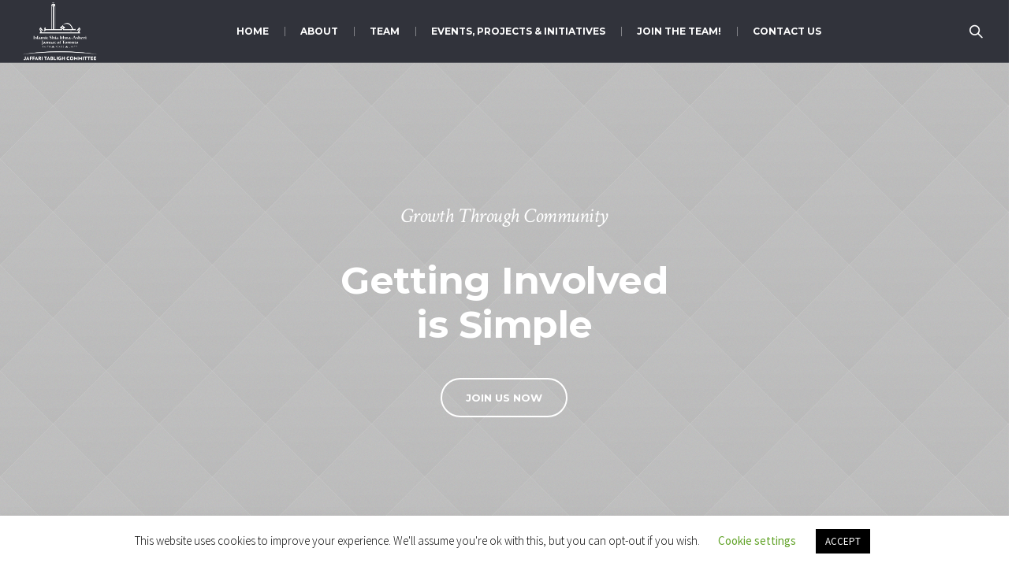

--- FILE ---
content_type: text/html; charset=UTF-8
request_url: https://jtc.jaffari.org/get-involved/
body_size: 14584
content:
<!DOCTYPE html>
<!--[if IE 8]>
<html class="ie ie8" lang="en-CA">
<![endif]-->
<!--[if !(IE 8)]><!-->
<html lang="en-CA" class="cmsmasters_html">
<!--<![endif]-->
<head>
<meta charset="UTF-8" />
<meta name="viewport" content="width=device-width, initial-scale=1, maximum-scale=1" />
<meta name="format-detection" content="telephone=no" />
<link rel="profile" href="http://gmpg.org/xfn/11" />
<link rel="pingback" href="https://jtc.jaffari.org/xmlrpc.php" />
<title>Get Involved &#8211; Jaffari Tabligh Committee</title>
<meta name='robots' content='max-image-preview:large' />
<link rel='dns-prefetch' href='//fonts.googleapis.com' />
<link rel="alternate" type="application/rss+xml" title="Jaffari Tabligh Committee &raquo; Feed" href="https://jtc.jaffari.org/feed/" />
<link rel="alternate" type="application/rss+xml" title="Jaffari Tabligh Committee &raquo; Comments Feed" href="https://jtc.jaffari.org/comments/feed/" />
<script type="text/javascript">
/* <![CDATA[ */
window._wpemojiSettings = {"baseUrl":"https:\/\/s.w.org\/images\/core\/emoji\/14.0.0\/72x72\/","ext":".png","svgUrl":"https:\/\/s.w.org\/images\/core\/emoji\/14.0.0\/svg\/","svgExt":".svg","source":{"concatemoji":"https:\/\/jtc.jaffari.org\/wp-includes\/js\/wp-emoji-release.min.js?ver=6.4.7"}};
/*! This file is auto-generated */
!function(i,n){var o,s,e;function c(e){try{var t={supportTests:e,timestamp:(new Date).valueOf()};sessionStorage.setItem(o,JSON.stringify(t))}catch(e){}}function p(e,t,n){e.clearRect(0,0,e.canvas.width,e.canvas.height),e.fillText(t,0,0);var t=new Uint32Array(e.getImageData(0,0,e.canvas.width,e.canvas.height).data),r=(e.clearRect(0,0,e.canvas.width,e.canvas.height),e.fillText(n,0,0),new Uint32Array(e.getImageData(0,0,e.canvas.width,e.canvas.height).data));return t.every(function(e,t){return e===r[t]})}function u(e,t,n){switch(t){case"flag":return n(e,"\ud83c\udff3\ufe0f\u200d\u26a7\ufe0f","\ud83c\udff3\ufe0f\u200b\u26a7\ufe0f")?!1:!n(e,"\ud83c\uddfa\ud83c\uddf3","\ud83c\uddfa\u200b\ud83c\uddf3")&&!n(e,"\ud83c\udff4\udb40\udc67\udb40\udc62\udb40\udc65\udb40\udc6e\udb40\udc67\udb40\udc7f","\ud83c\udff4\u200b\udb40\udc67\u200b\udb40\udc62\u200b\udb40\udc65\u200b\udb40\udc6e\u200b\udb40\udc67\u200b\udb40\udc7f");case"emoji":return!n(e,"\ud83e\udef1\ud83c\udffb\u200d\ud83e\udef2\ud83c\udfff","\ud83e\udef1\ud83c\udffb\u200b\ud83e\udef2\ud83c\udfff")}return!1}function f(e,t,n){var r="undefined"!=typeof WorkerGlobalScope&&self instanceof WorkerGlobalScope?new OffscreenCanvas(300,150):i.createElement("canvas"),a=r.getContext("2d",{willReadFrequently:!0}),o=(a.textBaseline="top",a.font="600 32px Arial",{});return e.forEach(function(e){o[e]=t(a,e,n)}),o}function t(e){var t=i.createElement("script");t.src=e,t.defer=!0,i.head.appendChild(t)}"undefined"!=typeof Promise&&(o="wpEmojiSettingsSupports",s=["flag","emoji"],n.supports={everything:!0,everythingExceptFlag:!0},e=new Promise(function(e){i.addEventListener("DOMContentLoaded",e,{once:!0})}),new Promise(function(t){var n=function(){try{var e=JSON.parse(sessionStorage.getItem(o));if("object"==typeof e&&"number"==typeof e.timestamp&&(new Date).valueOf()<e.timestamp+604800&&"object"==typeof e.supportTests)return e.supportTests}catch(e){}return null}();if(!n){if("undefined"!=typeof Worker&&"undefined"!=typeof OffscreenCanvas&&"undefined"!=typeof URL&&URL.createObjectURL&&"undefined"!=typeof Blob)try{var e="postMessage("+f.toString()+"("+[JSON.stringify(s),u.toString(),p.toString()].join(",")+"));",r=new Blob([e],{type:"text/javascript"}),a=new Worker(URL.createObjectURL(r),{name:"wpTestEmojiSupports"});return void(a.onmessage=function(e){c(n=e.data),a.terminate(),t(n)})}catch(e){}c(n=f(s,u,p))}t(n)}).then(function(e){for(var t in e)n.supports[t]=e[t],n.supports.everything=n.supports.everything&&n.supports[t],"flag"!==t&&(n.supports.everythingExceptFlag=n.supports.everythingExceptFlag&&n.supports[t]);n.supports.everythingExceptFlag=n.supports.everythingExceptFlag&&!n.supports.flag,n.DOMReady=!1,n.readyCallback=function(){n.DOMReady=!0}}).then(function(){return e}).then(function(){var e;n.supports.everything||(n.readyCallback(),(e=n.source||{}).concatemoji?t(e.concatemoji):e.wpemoji&&e.twemoji&&(t(e.twemoji),t(e.wpemoji)))}))}((window,document),window._wpemojiSettings);
/* ]]> */
</script>
<link rel='stylesheet' id='layerslider-css' href='https://jtc.jaffari.org/wp-content/plugins/LayerSlider/static/layerslider/css/layerslider.css?ver=6.8.4' type='text/css' media='all' />
<style id='wp-emoji-styles-inline-css' type='text/css'>

	img.wp-smiley, img.emoji {
		display: inline !important;
		border: none !important;
		box-shadow: none !important;
		height: 1em !important;
		width: 1em !important;
		margin: 0 0.07em !important;
		vertical-align: -0.1em !important;
		background: none !important;
		padding: 0 !important;
	}
</style>
<link rel='stylesheet' id='contact-form-7-css' href='https://jtc.jaffari.org/wp-content/plugins/contact-form-7/includes/css/styles.css?ver=5.1.9' type='text/css' media='all' />
<link rel='stylesheet' id='cookie-law-info-css' href='https://jtc.jaffari.org/wp-content/plugins/cookie-law-info/legacy/public/css/cookie-law-info-public.css?ver=3.1.7' type='text/css' media='all' />
<link rel='stylesheet' id='cookie-law-info-gdpr-css' href='https://jtc.jaffari.org/wp-content/plugins/cookie-law-info/legacy/public/css/cookie-law-info-gdpr.css?ver=3.1.7' type='text/css' media='all' />
<link rel='stylesheet' id='essential-grid-plugin-settings-css' href='https://jtc.jaffari.org/wp-content/plugins/essential-grid/public/assets/css/settings.css?ver=2.3.2' type='text/css' media='all' />
<link rel='stylesheet' id='tp-open-sans-css' href='https://fonts.googleapis.com/css?family=Open+Sans%3A300%2C400%2C600%2C700%2C800&#038;ver=6.4.7' type='text/css' media='all' />
<link rel='stylesheet' id='tp-raleway-css' href='https://fonts.googleapis.com/css?family=Raleway%3A100%2C200%2C300%2C400%2C500%2C600%2C700%2C800%2C900&#038;ver=6.4.7' type='text/css' media='all' />
<link rel='stylesheet' id='tp-droid-serif-css' href='https://fonts.googleapis.com/css?family=Droid+Serif%3A400%2C700&#038;ver=6.4.7' type='text/css' media='all' />
<link rel='stylesheet' id='tp-fontello-css' href='https://jtc.jaffari.org/wp-content/plugins/essential-grid/public/assets/font/fontello/css/fontello.css?ver=2.3.2' type='text/css' media='all' />
<link rel='stylesheet' id='page-visit-counter-pro-css' href='https://jtc.jaffari.org/wp-content/plugins/page-visit-counter/public/css/page-visit-counter-public.css?ver=6.0.4' type='text/css' media='all' />
<link rel='stylesheet' id='rs-plugin-settings-css' href='https://jtc.jaffari.org/wp-content/plugins/revslider/public/assets/css/rs6.css?ver=6.0.9' type='text/css' media='all' />
<style id='rs-plugin-settings-inline-css' type='text/css'>
#rs-demo-id {}
</style>
<link rel='stylesheet' id='ye_dynamic-css' href='https://jtc.jaffari.org/wp-content/plugins/youtube-embed/css/main.min.css?ver=6.4.7' type='text/css' media='all' />
<link rel='stylesheet' id='theme-style-css' href='https://jtc.jaffari.org/wp-content/themes/my-religion/style.css?ver=1.0.0' type='text/css' media='screen, print' />
<link rel='stylesheet' id='theme-design-style-css' href='https://jtc.jaffari.org/wp-content/themes/my-religion/css/style.css?ver=1.0.0' type='text/css' media='screen, print' />
<link rel='stylesheet' id='theme-adapt-css' href='https://jtc.jaffari.org/wp-content/themes/my-religion/css/adaptive.css?ver=1.0.0' type='text/css' media='screen, print' />
<link rel='stylesheet' id='theme-retina-css' href='https://jtc.jaffari.org/wp-content/themes/my-religion/css/retina.css?ver=1.0.0' type='text/css' media='screen' />
<link rel='stylesheet' id='theme-icons-css' href='https://jtc.jaffari.org/wp-content/themes/my-religion/css/fontello.css?ver=1.0.0' type='text/css' media='screen' />
<link rel='stylesheet' id='theme-icons-custom-css' href='https://jtc.jaffari.org/wp-content/themes/my-religion/css/fontello-custom.css?ver=1.0.0' type='text/css' media='screen' />
<link rel='stylesheet' id='animate-css' href='https://jtc.jaffari.org/wp-content/themes/my-religion/css/animate.css?ver=1.0.0' type='text/css' media='screen' />
<link rel='stylesheet' id='isotope-css' href='https://jtc.jaffari.org/wp-content/themes/my-religion/css/jquery.isotope.css?ver=1.5.26' type='text/css' media='screen' />
<link rel='stylesheet' id='ilightbox-css' href='https://jtc.jaffari.org/wp-content/themes/my-religion/css/ilightbox.css?ver=2.2.0' type='text/css' media='screen' />
<link rel='stylesheet' id='ilightbox-skin-dark-css' href='https://jtc.jaffari.org/wp-content/themes/my-religion/css/ilightbox-skins/dark-skin.css?ver=2.2.0' type='text/css' media='screen' />
<link rel='stylesheet' id='theme-fonts-schemes-css' href='https://jtc.jaffari.org/wp-content/uploads/cmsmasters_styles/my-religion.css?ver=1.0.0' type='text/css' media='screen' />
<!--[if lte IE 9]>
<link rel='stylesheet' id='theme-fonts-css' href='https://jtc.jaffari.org/wp-content/uploads/cmsmasters_styles/my-religion_fonts.css?ver=1.0.0' type='text/css' media='screen' />
<![endif]-->
<!--[if lte IE 9]>
<link rel='stylesheet' id='theme-schemes-primary-css' href='https://jtc.jaffari.org/wp-content/uploads/cmsmasters_styles/my-religion_colors_primary.css?ver=1.0.0' type='text/css' media='screen' />
<![endif]-->
<!--[if lte IE 9]>
<link rel='stylesheet' id='theme-schemes-secondary-css' href='https://jtc.jaffari.org/wp-content/uploads/cmsmasters_styles/my-religion_colors_secondary.css?ver=1.0.0' type='text/css' media='screen' />
<![endif]-->
<!--[if lt IE 9]>
<link rel='stylesheet' id='theme-ie-css' href='https://jtc.jaffari.org/wp-content/themes/my-religion/css/ie.css?ver=1.0.0' type='text/css' media='screen' />
<![endif]-->
<link rel='stylesheet' id='cmsmasters-google-fonts-css' href='//fonts.googleapis.com/css?family=Crimson+Text%3A400%2C400italic%2C700%2C700italic%7CSource+Sans+Pro%3A300%2C300italic%2C400%2C400italic%2C700%2C700italic%7CMontserrat%3A400%2C700&#038;ver=6.4.7' type='text/css' media='all' />
<link rel='stylesheet' id='my-religion-gutenberg-frontend-style-css' href='https://jtc.jaffari.org/wp-content/themes/my-religion/gutenberg/css/frontend-style.css?ver=1.0.0' type='text/css' media='screen' />
<script type="text/javascript" id="layerslider-greensock-js-extra">
/* <![CDATA[ */
var LS_Meta = {"v":"6.8.4"};
/* ]]> */
</script>
<script type="text/javascript" src="https://jtc.jaffari.org/wp-content/plugins/LayerSlider/static/layerslider/js/greensock.js?ver=1.19.0" id="layerslider-greensock-js"></script>
<script type="text/javascript" src="https://jtc.jaffari.org/wp-includes/js/jquery/jquery.min.js?ver=3.7.1" id="jquery-core-js"></script>
<script type="text/javascript" src="https://jtc.jaffari.org/wp-includes/js/jquery/jquery-migrate.min.js?ver=3.4.1" id="jquery-migrate-js"></script>
<script type="text/javascript" src="https://jtc.jaffari.org/wp-content/plugins/LayerSlider/static/layerslider/js/layerslider.kreaturamedia.jquery.js?ver=6.8.4" id="layerslider-js"></script>
<script type="text/javascript" src="https://jtc.jaffari.org/wp-content/plugins/LayerSlider/static/layerslider/js/layerslider.transitions.js?ver=6.8.4" id="layerslider-transitions-js"></script>
<script type="text/javascript" id="cookie-law-info-js-extra">
/* <![CDATA[ */
var Cli_Data = {"nn_cookie_ids":[],"cookielist":[],"non_necessary_cookies":[],"ccpaEnabled":"","ccpaRegionBased":"","ccpaBarEnabled":"","strictlyEnabled":["necessary","obligatoire"],"ccpaType":"gdpr","js_blocking":"","custom_integration":"","triggerDomRefresh":"","secure_cookies":""};
var cli_cookiebar_settings = {"animate_speed_hide":"500","animate_speed_show":"500","background":"#FFF","border":"#b1a6a6c2","border_on":"","button_1_button_colour":"#000","button_1_button_hover":"#000000","button_1_link_colour":"#fff","button_1_as_button":"1","button_1_new_win":"","button_2_button_colour":"#333","button_2_button_hover":"#292929","button_2_link_colour":"#444","button_2_as_button":"","button_2_hidebar":"","button_3_button_colour":"#000","button_3_button_hover":"#000000","button_3_link_colour":"#fff","button_3_as_button":"1","button_3_new_win":"","button_4_button_colour":"#000","button_4_button_hover":"#000000","button_4_link_colour":"#62a329","button_4_as_button":"","button_7_button_colour":"#61a229","button_7_button_hover":"#4e8221","button_7_link_colour":"#fff","button_7_as_button":"1","button_7_new_win":"","font_family":"inherit","header_fix":"","notify_animate_hide":"1","notify_animate_show":"","notify_div_id":"#cookie-law-info-bar","notify_position_horizontal":"right","notify_position_vertical":"bottom","scroll_close":"","scroll_close_reload":"","accept_close_reload":"","reject_close_reload":"","showagain_tab":"1","showagain_background":"#fff","showagain_border":"#000","showagain_div_id":"#cookie-law-info-again","showagain_x_position":"100px","text":"#000","show_once_yn":"","show_once":"10000","logging_on":"","as_popup":"","popup_overlay":"1","bar_heading_text":"","cookie_bar_as":"banner","popup_showagain_position":"bottom-right","widget_position":"left"};
var log_object = {"ajax_url":"https:\/\/jtc.jaffari.org\/wp-admin\/admin-ajax.php"};
/* ]]> */
</script>
<script type="text/javascript" src="https://jtc.jaffari.org/wp-content/plugins/cookie-law-info/legacy/public/js/cookie-law-info-public.js?ver=3.1.7" id="cookie-law-info-js"></script>
<script type="text/javascript" src="https://jtc.jaffari.org/wp-content/plugins/page-visit-counter/public/js/page-visit-counter-public.js?ver=6.0.4" id="page-visit-counter-pro-js"></script>
<script type="text/javascript" src="https://jtc.jaffari.org/wp-content/plugins/revslider/public/assets/js/revolution.tools.min.js?ver=6.0" id="tp-tools-js"></script>
<script type="text/javascript" src="https://jtc.jaffari.org/wp-content/plugins/revslider/public/assets/js/rs6.min.js?ver=6.0.9" id="revmin-js"></script>
<script type="text/javascript" src="https://jtc.jaffari.org/wp-content/themes/my-religion/js/jsLibraries.min.js?ver=1.0.0" id="libs-js"></script>
<script type="text/javascript" src="https://jtc.jaffari.org/wp-content/themes/my-religion/js/jquery.iLightBox.min.js?ver=2.2.0" id="iLightBox-js"></script>
<meta name="generator" content="Powered by LayerSlider 6.8.4 - Multi-Purpose, Responsive, Parallax, Mobile-Friendly Slider Plugin for WordPress." />
<!-- LayerSlider updates and docs at: https://layerslider.kreaturamedia.com -->
<link rel="https://api.w.org/" href="https://jtc.jaffari.org/wp-json/" /><link rel="alternate" type="application/json" href="https://jtc.jaffari.org/wp-json/wp/v2/pages/3995" /><link rel="EditURI" type="application/rsd+xml" title="RSD" href="https://jtc.jaffari.org/xmlrpc.php?rsd" />
<meta name="generator" content="WordPress 6.4.7" />
<link rel="canonical" href="https://jtc.jaffari.org/get-involved/" />
<link rel='shortlink' href='https://jtc.jaffari.org/?p=3995' />
<link rel="alternate" type="application/json+oembed" href="https://jtc.jaffari.org/wp-json/oembed/1.0/embed?url=https%3A%2F%2Fjtc.jaffari.org%2Fget-involved%2F" />
<link rel="alternate" type="text/xml+oembed" href="https://jtc.jaffari.org/wp-json/oembed/1.0/embed?url=https%3A%2F%2Fjtc.jaffari.org%2Fget-involved%2F&#038;format=xml" />
<style type="text/css">
	.header_top {
		height : 32px;
	}
	
	.header_mid {
		height : 80px;
	}
	
	.header_bot {
		height : 60px;
	}
	
	#page.cmsmasters_heading_after_header #middle, 
	#page.cmsmasters_heading_under_header #middle .headline .headline_outer {
		padding-top : 80px;
	}
	
	#page.cmsmasters_heading_after_header.enable_header_top #middle, 
	#page.cmsmasters_heading_under_header.enable_header_top #middle .headline .headline_outer {
		padding-top : 112px;
	}
	
	#page.cmsmasters_heading_after_header.enable_header_bottom #middle, 
	#page.cmsmasters_heading_under_header.enable_header_bottom #middle .headline .headline_outer {
		padding-top : 140px;
	}
	
	#page.cmsmasters_heading_after_header.enable_header_top.enable_header_bottom #middle, 
	#page.cmsmasters_heading_under_header.enable_header_top.enable_header_bottom #middle .headline .headline_outer {
		padding-top : 172px;
	}
	
	@media only screen and (max-width: 1024px) {
		.header_top,
		.header_mid,
		.header_bot {
			height : auto;
		}
		
		.header_mid .header_mid_inner > div {
			height : 80px;
		}
		
		.header_bot .header_bot_inner > div {
			height : 60px;
		}
		
		.enable_header_centered #header .header_mid .resp_mid_nav_wrap {
			height : 60px;
		}
		
		#page.cmsmasters_heading_after_header #middle, 
		#page.cmsmasters_heading_under_header #middle .headline .headline_outer, 
		#page.cmsmasters_heading_after_header.enable_header_top #middle, 
		#page.cmsmasters_heading_under_header.enable_header_top #middle .headline .headline_outer, 
		#page.cmsmasters_heading_after_header.enable_header_bottom #middle, 
		#page.cmsmasters_heading_under_header.enable_header_bottom #middle .headline .headline_outer, 
		#page.cmsmasters_heading_after_header.enable_header_top.enable_header_bottom #middle, 
		#page.cmsmasters_heading_under_header.enable_header_top.enable_header_bottom #middle .headline .headline_outer {
			padding-top : 0 !important;
		}
	}
	
	@media only screen and (max-width: 768px) {
		.enable_header_centered #header .header_mid .resp_mid_nav_wrap,
		.header_mid .header_mid_inner > div:not(.search_wrap),
		.header_mid .header_mid_inner > div, 
		.header_bot .header_bot_inner > div {
			height:auto;
		}
	}
.buttons_center {
text-align:center;
}
.buttons_center .button_wrap {
display: inline-block;
margin:0 5px;
}
.custom_subscribe_title h4 {
margin:-10px 0 0;
font-size:22px;
line-height:34px;
}
@media only screen and (min-width: 1440px) {
.custom_subscribe .wysija-submit-field {
padding-left:60px;
padding-right:60px;
}
}
@media only screen and (max-width: 768px) {
.adaptiva_contacts_map {
height:300px !important;
}
}
	.header_mid .header_mid_inner .logo_wrap {
		width : 100px;
	}

	.header_mid_inner .logo .logo_retina {
		width : 375px;
		max-width : 375px;
	}
</style><meta name="generator" content="Powered by Visual Composer - drag and drop page builder for WordPress."/>
<!--[if lte IE 9]><link rel="stylesheet" type="text/css" href="https://jtc.jaffari.org/wp-content/plugins/js_composer/assets/css/vc_lte_ie9.min.css" media="screen"><![endif]--><meta name="generator" content="Powered by Slider Revolution 6.0.9 - responsive, Mobile-Friendly Slider Plugin for WordPress with comfortable drag and drop interface." />
<link rel="icon" href="https://jtc.jaffari.org/wp-content/uploads/cropped-2018_logocolours-01-32x32.jpg" sizes="32x32" />
<link rel="icon" href="https://jtc.jaffari.org/wp-content/uploads/cropped-2018_logocolours-01-192x192.jpg" sizes="192x192" />
<link rel="apple-touch-icon" href="https://jtc.jaffari.org/wp-content/uploads/cropped-2018_logocolours-01-180x180.jpg" />
<meta name="msapplication-TileImage" content="https://jtc.jaffari.org/wp-content/uploads/cropped-2018_logocolours-01-270x270.jpg" />
<script type="text/javascript">function setREVStartSize(a){try{var b,c=document.getElementById(a.c).parentNode.offsetWidth;if(c=0===c||isNaN(c)?window.innerWidth:c,a.tabw=void 0===a.tabw?0:parseInt(a.tabw),a.thumbw=void 0===a.thumbw?0:parseInt(a.thumbw),a.tabh=void 0===a.tabh?0:parseInt(a.tabh),a.thumbh=void 0===a.thumbh?0:parseInt(a.thumbh),a.tabhide=void 0===a.tabhide?0:parseInt(a.tabhide),a.thumbhide=void 0===a.thumbhide?0:parseInt(a.thumbhide),a.mh=void 0===a.mh||""==a.mh?0:a.mh,"fullscreen"===a.layout||"fullscreen"===a.l)b=Math.max(a.mh,window.innerHeight);else{for(var d in a.gw=Array.isArray(a.gw)?a.gw:[a.gw],a.rl)(void 0===a.gw[d]||0===a.gw[d])&&(a.gw[d]=a.gw[d-1]);for(var d in a.gh=void 0===a.el||""===a.el||Array.isArray(a.el)&&0==a.el.length?a.gh:a.el,a.gh=Array.isArray(a.gh)?a.gh:[a.gh],a.rl)(void 0===a.gh[d]||0===a.gh[d])&&(a.gh[d]=a.gh[d-1]);var e,f=Array(a.rl.length),g=0;for(var d in a.tabw=a.tabhide>=c?0:a.tabw,a.thumbw=a.thumbhide>=c?0:a.thumbw,a.tabh=a.tabhide>=c?0:a.tabh,a.thumbh=a.thumbhide>=c?0:a.thumbh,a.rl)f[d]=a.rl[d]<window.innerWidth?0:a.rl[d];for(var d in e=f[0],f)e>f[d]&&0<f[d]&&(e=f[d],g=d);var h=c>a.gw[g]+a.tabw+a.thumbw?1:(c-(a.tabw+a.thumbw))/a.gw[g];b=a.gh[g]*h+(a.tabh+a.thumbh)}void 0===window.rs_init_css&&(window.rs_init_css=document.head.appendChild(document.createElement("style"))),document.getElementById(a.c).height=b,window.rs_init_css.innerHTML+="#"+a.c+"_wrapper { height: "+b+"px }"}catch(a){console.log("Failure at Presize of Slider:"+a)}};</script>
<noscript><style type="text/css"> .wpb_animate_when_almost_visible { opacity: 1; }</style></noscript></head>
<body class="page-template-default page page-id-3995 wpb-js-composer js-comp-ver-5.1.1 vc_responsive">
	
<!-- _________________________ Start Page _________________________ -->
<div id="page" class="csstransition cmsmasters_liquid fixed_header cmsmasters_heading_under_header hfeed site">

<!-- _________________________ Start Main _________________________ -->
<div id="main">
	
<!-- _________________________ Start Header _________________________ -->
<header id="header" class="header_fullwidth">
	<div class="header_mid" data-height="80"><div class="header_mid_outer"><div class="header_mid_inner"><div class="logo_wrap"><a href="https://jtc.jaffari.org/" title="Jaffari Tabligh Committee" class="logo">
	<img src="https://jtc.jaffari.org/wp-content/uploads/2024-jtc-logo-white.png" alt="Jaffari Tabligh Committee" /><img class="logo_retina" src="https://jtc.jaffari.org/wp-content/uploads/2024-jtc-logo-white.png" alt="Jaffari Tabligh Committee" width="375" height="298.5" /></a>
</div><div class="resp_mid_nav_wrap"><div class="resp_mid_nav_outer"><a class="responsive_nav resp_mid_nav" href="javascript:void(0);"><span></span></a></div></div><div class="search_wrap"><div class="search_wrap_inner"><a href="javascript:void(0);" class="search_icon_but cmsmasters_theme_icon_search"></a><a href="javascript:void(0);" class="search_icon_close"></a>
<div class="search_bar_wrap">
	<form role="search" method="get" action="https://jtc.jaffari.org/">
		<p class="search_field">
			<input name="s" placeholder="Search..." value="" type="search" autocomplete="off" />
		</p>
		<p class="search_button">
			<button type="submit" class="cmsmasters_theme_icon_search"></button>
		</p>
	</form>
</div>

</div></div><!-- _________________________ Start Navigation _________________________ --><div class="mid_nav_wrap"><nav role="navigation"><div class="menu-main-menu-container"><ul id="navigation" class="mid_nav navigation"><li id="menu-item-5000" class="menu-item menu-item-type-post_type menu-item-object-page menu-item-home menu-item-5000"><a href="https://jtc.jaffari.org/"><span class="nav_item_wrap">Home</span></a></li>
<li id="menu-item-328" class="menu-item menu-item-type-post_type menu-item-object-page menu-item-328"><a href="https://jtc.jaffari.org/about/"><span class="nav_item_wrap">About</span></a></li>
<li id="menu-item-53" class="menu-item menu-item-type-post_type menu-item-object-page menu-item-53"><a href="https://jtc.jaffari.org/team/"><span class="nav_item_wrap">Team</span></a></li>
<li id="menu-item-619" class="menu-item menu-item-type-taxonomy menu-item-object-category menu-item-has-children menu-item-619"><a href="https://jtc.jaffari.org/category/events-initiatives-projects/"><span class="nav_item_wrap">Events, Projects &#038; Initiatives</span></a>
<ul class="sub-menu">
	<li id="menu-item-5338" class="menu-item menu-item-type-post_type menu-item-object-page menu-item-5338"><a href="https://jtc.jaffari.org/nightsofqadr/"><span class="nav_item_wrap">Laylatul Qadr – Night of Power</span></a></li>
</ul>
</li>
<li id="menu-item-715" class="menu-item menu-item-type-post_type menu-item-object-page menu-item-715"><a href="https://jtc.jaffari.org/jointheteam/"><span class="nav_item_wrap">Join the Team!</span></a></li>
<li id="menu-item-59" class="menu-item menu-item-type-post_type menu-item-object-page menu-item-59"><a href="https://jtc.jaffari.org/contact/"><span class="nav_item_wrap">Contact Us</span></a></li>
</ul></div></nav></div><!-- _________________________ Finish Navigation _________________________ --></div></div></div></header>
<!-- _________________________ Finish Header _________________________ -->

	
<!-- _________________________ Start Middle _________________________ -->
<div id="middle">
<div class="middle_inner">
<div class="content_wrap fullwidth">

<!--_________________________ Start Content _________________________ -->
<div class="middle_content entry" role="main">
	</div></div><style type="text/css"> 
#cmsmasters_row_695f38d263c9b0_76626285 { 
	background-image: url(https://jtc.jaffari.org/wp-content/uploads/04.jpg); 
	background-position: top center; 
	background-repeat: no-repeat; 
	background-attachment: fixed; 
	background-size: cover; 
} 

#cmsmasters_row_695f38d263c9b0_76626285 .cmsmasters_row_outer_parent { 
	padding-top: 250px; 
} 

#cmsmasters_row_695f38d263c9b0_76626285 .cmsmasters_row_outer_parent { 
	padding-bottom: 250px; 
} 

 
#cmsmasters_heading_695f38d2660918_11949695 { 
	text-align:center; 
	margin-top:0px; 
	margin-bottom:30px; 
} 

#cmsmasters_heading_695f38d2660918_11949695 .cmsmasters_heading { 
	text-align:center; 
} 

#cmsmasters_heading_695f38d2660918_11949695 .cmsmasters_heading, #cmsmasters_heading_695f38d2660918_11949695 .cmsmasters_heading a { 
	font-family:'Crimson Text'; 
	font-size:26px; 
	font-weight:normal; 
	font-style:italic; 
	color:#ffffff;
} 

#cmsmasters_heading_695f38d2660918_11949695 .cmsmasters_heading_divider { 
} 

 
#cmsmasters_heading_695f38d2662089_00953514 { 
	text-align:center; 
	margin-top:0px; 
	margin-bottom:40px; 
} 

#cmsmasters_heading_695f38d2662089_00953514 .cmsmasters_heading { 
	text-align:center; 
} 

#cmsmasters_heading_695f38d2662089_00953514 .cmsmasters_heading, #cmsmasters_heading_695f38d2662089_00953514 .cmsmasters_heading a { 
	font-size:48px; 
	line-height:56px; 
	font-weight:700; 
	font-style:normal; 
	color:#ffffff;
} 

#cmsmasters_heading_695f38d2662089_00953514 .cmsmasters_heading_divider { 
} 


#cmsmasters_button_695f38d2663806_63608747 { 
	text-align:center; 
} 

#cmsmasters_button_695f38d2663806_63608747 .cmsmasters_button:before { 
	margin-right:.5em; 
	margin-left:0; 
	vertical-align:baseline; 
} 

#cmsmasters_button_695f38d2663806_63608747 .cmsmasters_button { 
	font-size:13px; 
	line-height:46px; 
	font-weight:700; 
	font-style:normal; 
	border-width:2px; 
	border-style:solid; 
	-webkit-border-radius:50px; 
	border-radius:50px; 
	background-color:rgba(255,255,255,0);
	color:#ffffff;
	border-color:#ffffff;
} 
#cmsmasters_button_695f38d2663806_63608747 .cmsmasters_button:hover { 
	background-color:#ffffff;
	color:#1f273f;
	border-color:#ffffff;
} 
 
#cmsmasters_row_695f38d2664539_64643913 .cmsmasters_row_outer_parent { 
	padding-top: 0px; 
} 

#cmsmasters_row_695f38d2664539_64643913 .cmsmasters_row_inner.cmsmasters_row_fullwidth { 
	padding-left:0%; 
} 
#cmsmasters_row_695f38d2664539_64643913 .cmsmasters_row_inner.cmsmasters_row_fullwidth { 
	padding-right:0%; 
} 
 

#cmsmasters_fb_695f38d2667648_84490709 { 
	padding-top:40px; 
	padding-bottom:0px; 
	background-color:#424555;
} 

#cmsmasters_fb_695f38d2667648_84490709 .featured_block_inner { 
	width: 100%; 
	padding: 0%15%0%15%; 
	text-align: left; 
	margin:0 auto; 
} 

#cmsmasters_fb_695f38d2667648_84490709 .featured_block_text { 
	text-align: left; 
} 

 
#cmsmasters_icon_695f38d2669459_83347480 { 
	display:block; 
	text-align:center; } 

#cmsmasters_icon_695f38d2669459_83347480 .cmsmasters_simple_icon { 
	border-width:0px; 
	width:50px; 
	height:50px; 
	font-size:36px; 
	line-height:50px; 
	text-align:center; 
	-webkit-border-radius:50%; 
	border-radius:50%; 
	color:#ffffff;} 
 
#cmsmasters_heading_695f38d2669898_35906924 { 
	text-align:center; 
	margin-top:0px; 
	margin-bottom:20px; 
} 

#cmsmasters_heading_695f38d2669898_35906924 .cmsmasters_heading { 
	text-align:center; 
} 

#cmsmasters_heading_695f38d2669898_35906924 .cmsmasters_heading, #cmsmasters_heading_695f38d2669898_35906924 .cmsmasters_heading a { 
	font-family:'Montserrat'; 
	font-weight:bold; 
	font-style:normal; 
	color:#ffffff;
} 

#cmsmasters_heading_695f38d2669898_35906924 .cmsmasters_heading_divider { 
} 

 
#cmsmasters_heading_695f38d2669c22_40549014 { 
	text-align:center; 
	margin-top:0px; 
	margin-bottom:20px; 
} 

#cmsmasters_heading_695f38d2669c22_40549014 .cmsmasters_heading { 
	text-align:center; 
} 

#cmsmasters_heading_695f38d2669c22_40549014 .cmsmasters_heading, #cmsmasters_heading_695f38d2669c22_40549014 .cmsmasters_heading a { 
	font-family:'Crimson Text'; 
	font-size:19px; 
	line-height:25px; 
	font-weight:200; 
	font-style:italic; 
	color:#f5f5f5;
} 

#cmsmasters_heading_695f38d2669c22_40549014 .cmsmasters_heading_divider { 
} 

 

#cmsmasters_fb_695f38d266a917_86746923 { 
	padding-top:40px; 
	padding-bottom:0px; 
	background-color:#a2473e;
} 

#cmsmasters_fb_695f38d266a917_86746923 .featured_block_inner { 
	width: 100%; 
	padding: 0%15%0%15%; 
	text-align: left; 
	margin:0 auto; 
} 

#cmsmasters_fb_695f38d266a917_86746923 .featured_block_text { 
	text-align: left; 
} 

 
#cmsmasters_icon_695f38d266b059_25568807 { 
	display:block; 
	text-align:center; } 

#cmsmasters_icon_695f38d266b059_25568807 .cmsmasters_simple_icon { 
	border-width:0px; 
	width:50px; 
	height:50px; 
	font-size:36px; 
	line-height:50px; 
	text-align:center; 
	-webkit-border-radius:50%; 
	border-radius:50%; 
	color:#ffffff;} 
 
#cmsmasters_heading_695f38d266b2d3_32321069 { 
	text-align:center; 
	margin-top:0px; 
	margin-bottom:20px; 
} 

#cmsmasters_heading_695f38d266b2d3_32321069 .cmsmasters_heading { 
	text-align:center; 
} 

#cmsmasters_heading_695f38d266b2d3_32321069 .cmsmasters_heading, #cmsmasters_heading_695f38d266b2d3_32321069 .cmsmasters_heading a { 
	font-family:'Montserrat'; 
	font-weight:bold; 
	font-style:normal; 
	color:#ffffff;
} 

#cmsmasters_heading_695f38d266b2d3_32321069 .cmsmasters_heading_divider { 
} 

 
#cmsmasters_heading_695f38d266b596_80234344 { 
	text-align:center; 
	margin-top:0px; 
	margin-bottom:20px; 
} 

#cmsmasters_heading_695f38d266b596_80234344 .cmsmasters_heading { 
	text-align:center; 
} 

#cmsmasters_heading_695f38d266b596_80234344 .cmsmasters_heading, #cmsmasters_heading_695f38d266b596_80234344 .cmsmasters_heading a { 
	font-family:'Crimson Text'; 
	font-size:19px; 
	line-height:26px; 
	font-weight:200; 
	font-style:italic; 
	color:#f5f5f5;
} 

#cmsmasters_heading_695f38d266b596_80234344 .cmsmasters_heading_divider { 
} 

 

#cmsmasters_fb_695f38d266c021_37367742 { 
	padding-top:40px; 
	padding-bottom:0px; 
	background-color:#d14f42;
} 

#cmsmasters_fb_695f38d266c021_37367742 .featured_block_inner { 
	width: 100%; 
	padding: 0%15%0%15%; 
	text-align: left; 
	margin:0 auto; 
} 

#cmsmasters_fb_695f38d266c021_37367742 .featured_block_text { 
	text-align: left; 
} 

 
#cmsmasters_icon_695f38d266c6d7_44319021 { 
	display:block; 
	text-align:center; } 

#cmsmasters_icon_695f38d266c6d7_44319021 .cmsmasters_simple_icon { 
	border-width:0px; 
	width:50px; 
	height:50px; 
	font-size:36px; 
	line-height:50px; 
	text-align:center; 
	-webkit-border-radius:50%; 
	border-radius:50%; 
	color:#ffffff;} 
 
#cmsmasters_heading_695f38d266c967_60609690 { 
	text-align:center; 
	margin-top:0px; 
	margin-bottom:20px; 
} 

#cmsmasters_heading_695f38d266c967_60609690 .cmsmasters_heading { 
	text-align:center; 
} 

#cmsmasters_heading_695f38d266c967_60609690 .cmsmasters_heading, #cmsmasters_heading_695f38d266c967_60609690 .cmsmasters_heading a { 
	font-family:'Montserrat'; 
	font-weight:bold; 
	font-style:normal; 
	color:#ffffff;
} 

#cmsmasters_heading_695f38d266c967_60609690 .cmsmasters_heading_divider { 
} 

 
#cmsmasters_heading_695f38d266cc42_94271733 { 
	text-align:center; 
	margin-top:0px; 
	margin-bottom:20px; 
} 

#cmsmasters_heading_695f38d266cc42_94271733 .cmsmasters_heading { 
	text-align:center; 
} 

#cmsmasters_heading_695f38d266cc42_94271733 .cmsmasters_heading, #cmsmasters_heading_695f38d266cc42_94271733 .cmsmasters_heading a { 
	font-family:'Crimson Text'; 
	font-size:19px; 
	line-height:26px; 
	font-weight:200; 
	font-style:italic; 
	color:#f5f5f5;
} 

#cmsmasters_heading_695f38d266cc42_94271733 .cmsmasters_heading_divider { 
} 

 

#cmsmasters_fb_695f38d266d685_26731710 { 
	padding-top:40px; 
	padding-bottom:0px; 
	background-color:#f7a145;
} 

#cmsmasters_fb_695f38d266d685_26731710 .featured_block_inner { 
	width: 100%; 
	padding: 0%15%0%15%; 
	text-align: left; 
	margin:0 auto; 
} 

#cmsmasters_fb_695f38d266d685_26731710 .featured_block_text { 
	text-align: left; 
} 

 
#cmsmasters_icon_695f38d266de05_36485400 { 
	display:block; 
	text-align:center; } 

#cmsmasters_icon_695f38d266de05_36485400 .cmsmasters_simple_icon { 
	border-width:0px; 
	width:50px; 
	height:50px; 
	font-size:36px; 
	line-height:50px; 
	text-align:center; 
	-webkit-border-radius:50%; 
	border-radius:50%; 
	color:#ffffff;} 
 
#cmsmasters_heading_695f38d266e091_84926576 { 
	text-align:center; 
	margin-top:0px; 
	margin-bottom:20px; 
} 

#cmsmasters_heading_695f38d266e091_84926576 .cmsmasters_heading { 
	text-align:center; 
} 

#cmsmasters_heading_695f38d266e091_84926576 .cmsmasters_heading, #cmsmasters_heading_695f38d266e091_84926576 .cmsmasters_heading a { 
	font-family:'Montserrat'; 
	font-weight:bold; 
	font-style:normal; 
	color:#ffffff;
} 

#cmsmasters_heading_695f38d266e091_84926576 .cmsmasters_heading_divider { 
} 

 
#cmsmasters_heading_695f38d266e351_21745073 { 
	text-align:center; 
	margin-top:0px; 
	margin-bottom:20px; 
} 

#cmsmasters_heading_695f38d266e351_21745073 .cmsmasters_heading { 
	text-align:center; 
} 

#cmsmasters_heading_695f38d266e351_21745073 .cmsmasters_heading, #cmsmasters_heading_695f38d266e351_21745073 .cmsmasters_heading a { 
	font-family:'Crimson Text'; 
	font-size:19px; 
	line-height:26px; 
	font-weight:200; 
	font-style:italic; 
	color:#f5f5f5;
} 

#cmsmasters_heading_695f38d266e351_21745073 .cmsmasters_heading_divider { 
} 

 
#cmsmasters_row_695f38d266e998_64935224 .cmsmasters_row_outer_parent { 
	padding-top: 110px; 
} 

#cmsmasters_row_695f38d266e998_64935224 .cmsmasters_row_outer_parent { 
	padding-bottom: 40px; 
} 

 
#cmsmasters_heading_695f38d266f9b6_77335299 { 
	text-align:center; 
	margin-top:0px; 
	margin-bottom:10px; 
} 

#cmsmasters_heading_695f38d266f9b6_77335299 .cmsmasters_heading { 
	text-align:center; 
} 

#cmsmasters_heading_695f38d266f9b6_77335299 .cmsmasters_heading, #cmsmasters_heading_695f38d266f9b6_77335299 .cmsmasters_heading a { 
	font-size:38px; 
	font-weight:bold; 
	font-style:normal; 
} 

#cmsmasters_heading_695f38d266f9b6_77335299 .cmsmasters_heading_divider { 
} 

 
#cmsmasters_heading_695f38d266fc83_40949516 { 
	text-align:center; 
	margin-top:10px; 
	margin-bottom:40px; 
} 

#cmsmasters_heading_695f38d266fc83_40949516 .cmsmasters_heading { 
	text-align:center; 
} 

#cmsmasters_heading_695f38d266fc83_40949516 .cmsmasters_heading, #cmsmasters_heading_695f38d266fc83_40949516 .cmsmasters_heading a { 
	font-family:'Crimson Text'; 
	font-size:22px; 
	font-weight:400; 
	font-style:italic; 
	color:#c1c1c1;
} 

#cmsmasters_heading_695f38d266fc83_40949516 .cmsmasters_heading_divider { 
} 

 
#cmsmasters_row_695f38d266ffa7_84320643 .cmsmasters_row_outer_parent { 
	padding-top: 0px; 
} 

#cmsmasters_row_695f38d266ffa7_84320643 .cmsmasters_row_outer_parent { 
	padding-bottom: 0px; 
} 

 
#cmsmasters_icon_box_695f38d2671128_57200320 { 
	border-width:1px; 
} 

#cmsmasters_icon_box_695f38d2671128_57200320:before, 
#cmsmasters_icon_box_695f38d2671128_57200320 .icon_box_heading:before { 
	font-size:24px; 
	line-height:60px; 
	width:60px; 
	height:60px; 
	border-width:0px; 
	-webkit-border-radius:50%; 
	border-radius:50%; 
	background-color:#d14f42;
} 

#cmsmasters_icon_box_695f38d2671128_57200320 { 
	padding-top:90px; } 

#cmsmasters_icon_box_695f38d2671128_57200320:before, 
#cmsmasters_icon_box_695f38d2671128_57200320 .icon_box_heading:before { 
	margin-left:-30px; 
	} 

#cmsmasters_icon_box_695f38d2671128_57200320.cmsmasters_icon_box_top { 
	padding-top:60px; 
	margin-top:30px; 
	} 

#cmsmasters_icon_box_695f38d2671128_57200320.cmsmasters_icon_box_top:before { 
	top:-30px; 
	} 

 
#cmsmasters_icon_box_695f38d267e1f6_13291878 { 
	border-width:1px; 
} 

#cmsmasters_icon_box_695f38d267e1f6_13291878:before, 
#cmsmasters_icon_box_695f38d267e1f6_13291878 .icon_box_heading:before { 
	font-size:24px; 
	line-height:60px; 
	width:60px; 
	height:60px; 
	border-width:0px; 
	-webkit-border-radius:50%; 
	border-radius:50%; 
	background-color:#d14f42;
} 

#cmsmasters_icon_box_695f38d267e1f6_13291878 { 
	padding-top:90px; } 

#cmsmasters_icon_box_695f38d267e1f6_13291878:before, 
#cmsmasters_icon_box_695f38d267e1f6_13291878 .icon_box_heading:before { 
	margin-left:-30px; 
	} 

#cmsmasters_icon_box_695f38d267e1f6_13291878.cmsmasters_icon_box_top { 
	padding-top:60px; 
	margin-top:30px; 
	} 

#cmsmasters_icon_box_695f38d267e1f6_13291878.cmsmasters_icon_box_top:before { 
	top:-30px; 
	} 

 
#cmsmasters_icon_box_695f38d267eb44_47252632 { 
	border-width:1px; 
} 

#cmsmasters_icon_box_695f38d267eb44_47252632:before, 
#cmsmasters_icon_box_695f38d267eb44_47252632 .icon_box_heading:before { 
	font-size:24px; 
	line-height:60px; 
	width:60px; 
	height:60px; 
	border-width:0px; 
	-webkit-border-radius:50%; 
	border-radius:50%; 
	background-color:#d14f42;
} 

#cmsmasters_icon_box_695f38d267eb44_47252632 { 
	padding-top:90px; } 

#cmsmasters_icon_box_695f38d267eb44_47252632:before, 
#cmsmasters_icon_box_695f38d267eb44_47252632 .icon_box_heading:before { 
	margin-left:-30px; 
	} 

#cmsmasters_icon_box_695f38d267eb44_47252632.cmsmasters_icon_box_top { 
	padding-top:60px; 
	margin-top:30px; 
	} 

#cmsmasters_icon_box_695f38d267eb44_47252632.cmsmasters_icon_box_top:before { 
	top:-30px; 
	} 

 
#cmsmasters_row_695f38d267f089_37144587 .cmsmasters_row_outer_parent { 
	padding-top: 60px; 
} 

#cmsmasters_row_695f38d267f089_37144587 .cmsmasters_row_outer_parent { 
	padding-bottom: 100px; 
} 

 
#cmsmasters_icon_box_695f38d2680052_23829169 { 
	border-width:1px; 
} 

#cmsmasters_icon_box_695f38d2680052_23829169:before, 
#cmsmasters_icon_box_695f38d2680052_23829169 .icon_box_heading:before { 
	font-size:24px; 
	line-height:60px; 
	width:60px; 
	height:60px; 
	border-width:0px; 
	-webkit-border-radius:50%; 
	border-radius:50%; 
	background-color:#d14f42;
} 

#cmsmasters_icon_box_695f38d2680052_23829169 { 
	padding-top:90px; } 

#cmsmasters_icon_box_695f38d2680052_23829169:before, 
#cmsmasters_icon_box_695f38d2680052_23829169 .icon_box_heading:before { 
	margin-left:-30px; 
	} 

#cmsmasters_icon_box_695f38d2680052_23829169.cmsmasters_icon_box_top { 
	padding-top:60px; 
	margin-top:30px; 
	} 

#cmsmasters_icon_box_695f38d2680052_23829169.cmsmasters_icon_box_top:before { 
	top:-30px; 
	} 

 
#cmsmasters_icon_box_695f38d2680a13_18150643 { 
	border-width:1px; 
} 

#cmsmasters_icon_box_695f38d2680a13_18150643:before, 
#cmsmasters_icon_box_695f38d2680a13_18150643 .icon_box_heading:before { 
	font-size:24px; 
	line-height:60px; 
	width:60px; 
	height:60px; 
	border-width:0px; 
	-webkit-border-radius:50%; 
	border-radius:50%; 
	background-color:#d14f42;
} 

#cmsmasters_icon_box_695f38d2680a13_18150643 { 
	padding-top:90px; } 

#cmsmasters_icon_box_695f38d2680a13_18150643:before, 
#cmsmasters_icon_box_695f38d2680a13_18150643 .icon_box_heading:before { 
	margin-left:-30px; 
	} 

#cmsmasters_icon_box_695f38d2680a13_18150643.cmsmasters_icon_box_top { 
	padding-top:60px; 
	margin-top:30px; 
	} 

#cmsmasters_icon_box_695f38d2680a13_18150643.cmsmasters_icon_box_top:before { 
	top:-30px; 
	} 

 
#cmsmasters_icon_box_695f38d2681323_99100299 { 
	border-width:1px; 
} 

#cmsmasters_icon_box_695f38d2681323_99100299:before, 
#cmsmasters_icon_box_695f38d2681323_99100299 .icon_box_heading:before { 
	font-size:24px; 
	line-height:60px; 
	width:60px; 
	height:60px; 
	border-width:0px; 
	-webkit-border-radius:50%; 
	border-radius:50%; 
	background-color:#d14f42;
} 

#cmsmasters_icon_box_695f38d2681323_99100299 { 
	padding-top:90px; } 

#cmsmasters_icon_box_695f38d2681323_99100299:before, 
#cmsmasters_icon_box_695f38d2681323_99100299 .icon_box_heading:before { 
	margin-left:-30px; 
	} 

#cmsmasters_icon_box_695f38d2681323_99100299.cmsmasters_icon_box_top { 
	padding-top:60px; 
	margin-top:30px; 
	} 

#cmsmasters_icon_box_695f38d2681323_99100299.cmsmasters_icon_box_top:before { 
	top:-30px; 
	} 

 
#cmsmasters_row_695f38d2681925_43008681 { 
	background-color:#fcfcfc;
} 

#cmsmasters_row_695f38d2681925_43008681 .cmsmasters_row_outer_parent { 
	padding-top: 0px; 
} 

#cmsmasters_row_695f38d2681925_43008681 .cmsmasters_row_outer_parent { 
	padding-bottom: 0px; 
} 

#cmsmasters_row_695f38d2681925_43008681 .cmsmasters_row_inner.cmsmasters_row_fullwidth { 
	padding-left:0%; 
} 
#cmsmasters_row_695f38d2681925_43008681 .cmsmasters_row_inner.cmsmasters_row_fullwidth { 
	padding-right:0%; 
} 
 
#cmsmasters_divider_695f38d2683fd3_24276050 { 
	border-bottom-width:1px; 
	border-bottom-style:solid; 
	padding-top:0px; 
	margin-bottom:0px; 
} 
 
#cmsmasters_row_695f38d26842f7_19122219 { 
	background-color:#fcfcfc;
} 

#cmsmasters_row_695f38d26842f7_19122219 .cmsmasters_row_outer_parent { 
	padding-top: 80px; 
} 

#cmsmasters_row_695f38d26842f7_19122219 .cmsmasters_row_outer_parent { 
	padding-bottom: 30px; 
} 

 
#cmsmasters_heading_695f38d2684e78_30163407 { 
	text-align:center; 
	margin-top:0px; 
	margin-bottom:10px; 
} 

#cmsmasters_heading_695f38d2684e78_30163407 .cmsmasters_heading { 
	text-align:center; 
} 

#cmsmasters_heading_695f38d2684e78_30163407 .cmsmasters_heading, #cmsmasters_heading_695f38d2684e78_30163407 .cmsmasters_heading a { 
	font-size:38px; 
	font-weight:bold; 
	font-style:normal; 
} 

#cmsmasters_heading_695f38d2684e78_30163407 .cmsmasters_heading_divider { 
} 

 
#cmsmasters_heading_695f38d26851b1_54241357 { 
	text-align:center; 
	margin-top:10px; 
	margin-bottom:50px; 
} 

#cmsmasters_heading_695f38d26851b1_54241357 .cmsmasters_heading { 
	text-align:center; 
} 

#cmsmasters_heading_695f38d26851b1_54241357 .cmsmasters_heading, #cmsmasters_heading_695f38d26851b1_54241357 .cmsmasters_heading a { 
	font-family:'Crimson Text'; 
	font-size:22px; 
	font-weight:400; 
	font-style:italic; 
	color:#c1c1c1;
} 

#cmsmasters_heading_695f38d26851b1_54241357 .cmsmasters_heading_divider { 
} 

 
#cmsmasters_row_695f38d2685547_10066064 .cmsmasters_row_outer_parent { 
	padding-top: 0px; 
} 

#cmsmasters_row_695f38d2685547_10066064 .cmsmasters_row_outer_parent { 
	padding-bottom: 0px; 
} 

#cmsmasters_row_695f38d2685547_10066064 .cmsmasters_row_inner.cmsmasters_row_fullwidth { 
	padding-left:0%; 
} 
#cmsmasters_row_695f38d2685547_10066064 .cmsmasters_row_inner.cmsmasters_row_fullwidth { 
	padding-right:0%; 
} 
 
#cmsmasters_row_695f38d271abf0_61283792 { 
	background-color:#f7a145;
} 

#cmsmasters_row_695f38d271abf0_61283792 .cmsmasters_row_outer_parent { 
	padding-top: 60px; 
} 

#cmsmasters_row_695f38d271abf0_61283792 .cmsmasters_row_outer_parent { 
	padding-bottom: 20px; 
} 

 
#cmsmasters_heading_695f38d271c0e2_94847508 { 
	text-align:center; 
	margin-top:0px; 
	margin-bottom:0px; 
} 

#cmsmasters_heading_695f38d271c0e2_94847508 .cmsmasters_heading { 
	text-align:center; 
} 

#cmsmasters_heading_695f38d271c0e2_94847508 .cmsmasters_heading, #cmsmasters_heading_695f38d271c0e2_94847508 .cmsmasters_heading a { 
	font-weight:700; 
	font-style:normal; 
	color:#ffffff;
} 

#cmsmasters_heading_695f38d271c0e2_94847508 .cmsmasters_heading_divider { 
} 


#cmsmasters_button_695f38d271cd66_99995892 { 
	text-align:center; 
} 

#cmsmasters_button_695f38d271cd66_99995892 .cmsmasters_button:before { 
	margin-right:.5em; 
	margin-left:0; 
	vertical-align:baseline; 
} 

#cmsmasters_button_695f38d271cd66_99995892 .cmsmasters_button { 
	font-weight:normal; 
	font-style:normal; 
	border-width:2px; 
	border-style:solid; 
	background-color:rgba(255,255,255,0);
	color:#ffffff;
	border-color:#ffffff;
} 
#cmsmasters_button_695f38d271cd66_99995892 .cmsmasters_button:hover { 
	background-color:#ffffff;
	color:#262626;
} 
 
#cmsmasters_divider_695f38d271d068_40547811 { 
	border-bottom-width:0px; 
	border-bottom-style:solid; 
	padding-top:25px; 
	margin-bottom:10px; 
} 
</style><div id="cmsmasters_row_695f38d263c9b0_76626285" class="cmsmasters_row cmsmasters_color_scheme_first cmsmasters_row_top_default cmsmasters_row_bot_default cmsmasters_row_boxed">
<div class="cmsmasters_row_outer_parent">
<div class="cmsmasters_row_outer">
<div class="cmsmasters_row_inner">
<div class="cmsmasters_row_margin">
<div class="cmsmasters_column one_fourth">
</div>
<div class="cmsmasters_column one_half">

<div id="cmsmasters_heading_695f38d2660918_11949695" class="cmsmasters_heading_wrap cmsmasters_heading_align_center">
	<h1 class="cmsmasters_heading">Growth Through Community </h1>
</div>
<div id="cmsmasters_heading_695f38d2662089_00953514" class="cmsmasters_heading_wrap cmsmasters_heading_align_center">
	<h1 class="cmsmasters_heading">Getting Involved is Simple</h1>
</div>
<div id="cmsmasters_button_695f38d2663806_63608747" class="button_wrap"><a href="#" class="cmsmasters_button"><span>Join Us Now</span></a></div>
</div>
<div class="cmsmasters_column one_fourth">
</div>
</div>
</div>
</div>
</div>
</div>
<div id="cmsmasters_row_695f38d2664539_64643913" class="cmsmasters_row cmsmasters_color_scheme_default cmsmasters_row_top_default cmsmasters_row_bot_default cmsmasters_row_fullwidth">
<div class="cmsmasters_row_outer_parent">
<div class="cmsmasters_row_outer">
<div class="cmsmasters_row_inner cmsmasters_row_fullwidth cmsmasters_row_no_margin">
<div class="cmsmasters_row_margin">
<div class="cmsmasters_column one_fourth">
<div id="cmsmasters_fb_695f38d2667648_84490709" class="cmsmasters_featured_block">
<div class="featured_block_inner">
<div class="featured_block_text">
<p style="text-align: center;">
<div id="cmsmasters_icon_695f38d2669459_83347480" class="cmsmasters_icon_wrap"><span class="cmsmasters_simple_icon cmsmasters-icon-user-add-2"></span></div>
<p style="text-align: center;">
<div id="cmsmasters_heading_695f38d2669898_35906924" class="cmsmasters_heading_wrap cmsmasters_heading_align_center">
	<h2 class="cmsmasters_heading">Come</h2>
</div>
<h6 style="text-align: center;"><em>
<div id="cmsmasters_heading_695f38d2669c22_40549014" class="cmsmasters_heading_wrap cmsmasters_heading_align_center">
	<h6 class="cmsmasters_heading">Join us in worship every Sunday to hear a word from God. The point of using Lorem Ipsum </h6>
</div><br />
</em></h6>
</div>
</div>
</div>
</div>
<div class="cmsmasters_column one_fourth">
<div id="cmsmasters_fb_695f38d266a917_86746923" class="cmsmasters_featured_block">
<div class="featured_block_inner">
<div class="featured_block_text">
<p style="text-align: center;">
<div id="cmsmasters_icon_695f38d266b059_25568807" class="cmsmasters_icon_wrap"><span class="cmsmasters_simple_icon cmsmasters-icon-droplet-1"></span></div>
<p style="text-align: center;">
<div id="cmsmasters_heading_695f38d266b2d3_32321069" class="cmsmasters_heading_wrap cmsmasters_heading_align_center">
	<h2 class="cmsmasters_heading">Grow</h2>
</div>
<h6 style="text-align: center;"><em>
<div id="cmsmasters_heading_695f38d266b596_80234344" class="cmsmasters_heading_wrap cmsmasters_heading_align_center">
	<h6 class="cmsmasters_heading">The point of using Lorem Ipsum is that it has a more-or-less normal distribution of letters</h6>
</div><br />
</em></h6>
</div>
</div>
</div>
</div>
<div class="cmsmasters_column one_fourth">
<div id="cmsmasters_fb_695f38d266c021_37367742" class="cmsmasters_featured_block">
<div class="featured_block_inner">
<div class="featured_block_text">
<p style="text-align: center;">
<div id="cmsmasters_icon_695f38d266c6d7_44319021" class="cmsmasters_icon_wrap"><span class="cmsmasters_simple_icon cmsmasters-icon-chat-3"></span></div>
<p style="text-align: center;">
<div id="cmsmasters_heading_695f38d266c967_60609690" class="cmsmasters_heading_wrap cmsmasters_heading_align_center">
	<h2 class="cmsmasters_heading">Serve</h2>
</div>
<h6 style="text-align: center;"><em>
<div id="cmsmasters_heading_695f38d266cc42_94271733" class="cmsmasters_heading_wrap cmsmasters_heading_align_center">
	<h6 class="cmsmasters_heading">The point of using Lorem Ipsum is that it has a more-or-less normal distribution of letters</h6>
</div><br />
</em></h6>
</div>
</div>
</div>
</div>
<div class="cmsmasters_column one_fourth">
<div id="cmsmasters_fb_695f38d266d685_26731710" class="cmsmasters_featured_block">
<div class="featured_block_inner">
<div class="featured_block_text">
<p style="text-align: center;">
<div id="cmsmasters_icon_695f38d266de05_36485400" class="cmsmasters_icon_wrap"><span class="cmsmasters_simple_icon cmsmasters-icon-heart-3"></span></div>
<p style="text-align: center;">
<div id="cmsmasters_heading_695f38d266e091_84926576" class="cmsmasters_heading_wrap cmsmasters_heading_align_center">
	<h2 class="cmsmasters_heading">Reach</h2>
</div>
<h6 style="text-align: center;"><em>
<div id="cmsmasters_heading_695f38d266e351_21745073" class="cmsmasters_heading_wrap cmsmasters_heading_align_center">
	<h6 class="cmsmasters_heading">The point of using Lorem Ipsum is that it has a more-or-less normal distribution of letters</h6>
</div><br />
</em></h6>
</div>
</div>
</div>
</div>
</div>
</div>
</div>
</div>
</div>
<div id="cmsmasters_row_695f38d266e998_64935224" class="cmsmasters_row cmsmasters_color_scheme_default cmsmasters_row_top_default cmsmasters_row_bot_default cmsmasters_row_boxed">
<div class="cmsmasters_row_outer_parent">
<div class="cmsmasters_row_outer">
<div class="cmsmasters_row_inner">
<div class="cmsmasters_row_margin">
<div class="cmsmasters_column one_first">

<div id="cmsmasters_heading_695f38d266f9b6_77335299" class="cmsmasters_heading_wrap cmsmasters_heading_align_center">
	<h1 class="cmsmasters_heading">Popular Sermons</h1>
</div>
<div id="cmsmasters_heading_695f38d266fc83_40949516" class="cmsmasters_heading_wrap cmsmasters_heading_align_center">
	<h6 class="cmsmasters_heading"> God&#8217;s Greatest Gift</h6>
</div>
</div>
</div>
</div>
</div>
</div>
</div>
<div id="cmsmasters_row_695f38d266ffa7_84320643" class="cmsmasters_row cmsmasters_color_scheme_default cmsmasters_row_top_default cmsmasters_row_bot_default cmsmasters_row_boxed">
<div class="cmsmasters_row_outer_parent">
<div class="cmsmasters_row_outer">
<div class="cmsmasters_row_inner">
<div class="cmsmasters_row_margin">
<div class="cmsmasters_column one_third">

<div id="cmsmasters_icon_box_695f38d2671128_57200320" class="cmsmasters_icon_box cmsmasters_icon_box_top box_icon_type_icon cmsmasters-icon-book-2">
<div class="icon_box_inner">
<h3 class="icon_box_heading">Holy Bible</h3>
<div class="icon_box_text">
<p style="text-align: center;"><span style="color: #888888;">There are many variations of passages of Lorem Ipsum available, but the majority have suffered alteration in some form.</span></p>
</div>
</div>
</div>
</div>
<div class="cmsmasters_column one_third">

<div id="cmsmasters_icon_box_695f38d267e1f6_13291878" class="cmsmasters_icon_box cmsmasters_icon_box_top box_icon_type_icon cmsmasters-icon-eye-3">
<div class="icon_box_inner">
<h3 class="icon_box_heading">Vision</h3>
<div class="icon_box_text">
<p style="text-align: center;"><span style="color: #888888;">There are many variations of passages of Lorem Ipsum available, but the majority have suffered alteration in some form.</span></p>
</div>
</div>
</div>
</div>
<div class="cmsmasters_column one_third">

<div id="cmsmasters_icon_box_695f38d267eb44_47252632" class="cmsmasters_icon_box cmsmasters_icon_box_top box_icon_type_icon cmsmasters-icon-wallet-1">
<div class="icon_box_inner">
<h3 class="icon_box_heading">Donate</h3>
<div class="icon_box_text">
<p style="text-align: center;"><span style="color: #888888;">There are many variations of passages of Lorem Ipsum available, but the majority have suffered alteration in some form.</span></p>
</div>
</div>
</div>
</div>
</div>
</div>
</div>
</div>
</div>
<div id="cmsmasters_row_695f38d267f089_37144587" class="cmsmasters_row cmsmasters_color_scheme_default cmsmasters_row_top_default cmsmasters_row_bot_default cmsmasters_row_boxed">
<div class="cmsmasters_row_outer_parent">
<div class="cmsmasters_row_outer">
<div class="cmsmasters_row_inner">
<div class="cmsmasters_row_margin">
<div class="cmsmasters_column one_third">

<div id="cmsmasters_icon_box_695f38d2680052_23829169" class="cmsmasters_icon_box cmsmasters_icon_box_top box_icon_type_icon cmsmasters-icon-diamond-1">
<div class="icon_box_inner">
<h3 class="icon_box_heading">Values</h3>
<div class="icon_box_text">
<p style="text-align: center;"><span style="color: #888888;">There are many variations of passages of Lorem Ipsum available, but the majority have suffered alteration in some form.</span></p>
</div>
</div>
</div>
</div>
<div class="cmsmasters_column one_third">

<div id="cmsmasters_icon_box_695f38d2680a13_18150643" class="cmsmasters_icon_box cmsmasters_icon_box_top box_icon_type_icon cmsmasters-icon-magic-1">
<div class="icon_box_inner">
<h3 class="icon_box_heading">Belief</h3>
<div class="icon_box_text">
<p style="text-align: center;"><span style="color: #888888;">There are many variations of passages of Lorem Ipsum available, but the majority have suffered alteration in some form.</span></p>
</div>
</div>
</div>
</div>
<div class="cmsmasters_column one_third">

<div id="cmsmasters_icon_box_695f38d2681323_99100299" class="cmsmasters_icon_box cmsmasters_icon_box_top box_icon_type_icon cmsmasters-icon-user-group">
<div class="icon_box_inner">
<h3 class="icon_box_heading">Group</h3>
<div class="icon_box_text">
<p style="text-align: center;"><span style="color: #888888;">There are many variations of passages of Lorem Ipsum available, but the majority have suffered alteration in some form.</span></p>
</div>
</div>
</div>
</div>
</div>
</div>
</div>
</div>
</div>
<div id="cmsmasters_row_695f38d2681925_43008681" class="cmsmasters_row cmsmasters_color_scheme_default cmsmasters_row_top_default cmsmasters_row_bot_default cmsmasters_row_fullwidth">
<div class="cmsmasters_row_outer_parent">
<div class="cmsmasters_row_outer">
<div class="cmsmasters_row_inner cmsmasters_row_fullwidth">
<div class="cmsmasters_row_margin">
<div class="cmsmasters_column one_first">

<div id="cmsmasters_divider_695f38d2683fd3_24276050" class="cmsmasters_divider cmsmasters_divider_width_long cmsmasters_divider_pos_center"></div>
</div>
</div>
</div>
</div>
</div>
</div>
<div id="cmsmasters_row_695f38d26842f7_19122219" class="cmsmasters_row cmsmasters_color_scheme_default cmsmasters_row_top_default cmsmasters_row_bot_default cmsmasters_row_boxed">
<div class="cmsmasters_row_outer_parent">
<div class="cmsmasters_row_outer">
<div class="cmsmasters_row_inner">
<div class="cmsmasters_row_margin">
<div class="cmsmasters_column one_first">

<div id="cmsmasters_heading_695f38d2684e78_30163407" class="cmsmasters_heading_wrap cmsmasters_heading_align_center">
	<h1 class="cmsmasters_heading">Our Church Life</h1>
</div>
<div id="cmsmasters_heading_695f38d26851b1_54241357" class="cmsmasters_heading_wrap cmsmasters_heading_align_center">
	<h6 class="cmsmasters_heading"> God&#8217;s Greatest Gift</h6>
</div>
</div>
</div>
</div>
</div>
</div>
</div>
<div id="cmsmasters_row_695f38d2685547_10066064" class="cmsmasters_row cmsmasters_color_scheme_default cmsmasters_row_top_default cmsmasters_row_bot_default cmsmasters_row_fullwidth">
<div class="cmsmasters_row_outer_parent">
<div class="cmsmasters_row_outer">
<div class="cmsmasters_row_inner cmsmasters_row_fullwidth cmsmasters_row_no_margin">
<div class="cmsmasters_row_margin">
<div class="cmsmasters_column one_half">
<div class="cmsmasters_wrap_portfolio entry-summary" id="portfolio_695f38d268e122_77636553">
<script type="text/javascript">
jQuery(document).ready(function () {
	(function ($) {
		if ($('#portfolio_695f38d268e122_77636553').find('article').length == '0') {
			return false;
		}
		
	
		startPortfolio( 
			'695f38d268e122_77636553', 
			'puzzle', 
			'perfect', 
			'https://jtc.jaffari.org/wp-content/plugins/cmsmasters-content-composer/', 
			'date', 
			'ASC', 
			'4', 
			'masonry-puzzle', 
			'title' 
		);
	} )(jQuery);
} );
</script>
<div class="portfolio puzzle zero_gap perfect">
<!--_________________________ Start Standard Project _________________________ -->

<article id="post-4839" class="cmsmasters_project_puzzle two_x_two post-4839 project type-project status-publish format-standard has-post-thumbnail hentry pj-categs-masonry-puzzle pj-tags-masonry-puzzle" data-category="masonry-puzzle">
	<div class="project_outer">
	<figure class="cmsmasters_img_rollover_wrap preloader"><img fetchpriority="high" decoding="async" width="1920" height="1080" src="https://jtc.jaffari.org/wp-content/uploads/06.jpg" class="full-width wp-post-image" alt="Teach children" title="Teach children" srcset="https://jtc.jaffari.org/wp-content/uploads/06.jpg 1920w, https://jtc.jaffari.org/wp-content/uploads/06-300x169.jpg 300w, https://jtc.jaffari.org/wp-content/uploads/06-1024x576.jpg 1024w, https://jtc.jaffari.org/wp-content/uploads/06-768x432.jpg 768w, https://jtc.jaffari.org/wp-content/uploads/06-1536x864.jpg 1536w, https://jtc.jaffari.org/wp-content/uploads/06-580x326.jpg 580w, https://jtc.jaffari.org/wp-content/uploads/06-860x484.jpg 860w, https://jtc.jaffari.org/wp-content/uploads/06-1160x653.jpg 1160w, https://jtc.jaffari.org/wp-content/uploads/06-1320x743.jpg 1320w, https://jtc.jaffari.org/wp-content/uploads/06-480x270.jpg 480w, https://jtc.jaffari.org/wp-content/uploads/06-600x338.jpg 600w, https://jtc.jaffari.org/wp-content/uploads/06-1170x658.jpg 1170w, https://jtc.jaffari.org/wp-content/uploads/06-770x433.jpg 770w, https://jtc.jaffari.org/wp-content/uploads/06-370x208.jpg 370w, https://jtc.jaffari.org/wp-content/uploads/06-270x152.jpg 270w" sizes="(max-width: 1920px) 100vw, 1920px" /><a href="https://jtc.jaffari.org/project/teach-children/" title="Teach children" class="cmsmasters_open_link"></a></figure><div class="project_inner"><div class="project_inner_middle"><div class="project_inner_table"><div class="project_inner_table_cell"><header class="cmsmasters_project_header entry-header"><h3 class="cmsmasters_project_title entry-title"><a href="https://jtc.jaffari.org/project/teach-children/">Teach children</a></h3></header></div></div></div></div><span class="dn meta-date">20160512070428</span>	</div>
</article>
<!--_________________________ Finish Standard Project _________________________ -->


<!--_________________________ Start Standard Project _________________________ -->

<article id="post-4840" class="cmsmasters_project_puzzle two_x_one post-4840 project type-project status-publish format-standard has-post-thumbnail hentry pj-categs-masonry-puzzle" data-category="masonry-puzzle">
	<div class="project_outer">
	<figure class="cmsmasters_img_rollover_wrap preloader"><img decoding="async" width="1920" height="1080" src="https://jtc.jaffari.org/wp-content/uploads/04.jpg" class="full-width wp-post-image" alt="Church school" title="Church school" srcset="https://jtc.jaffari.org/wp-content/uploads/04.jpg 1920w, https://jtc.jaffari.org/wp-content/uploads/04-300x169.jpg 300w, https://jtc.jaffari.org/wp-content/uploads/04-1024x576.jpg 1024w, https://jtc.jaffari.org/wp-content/uploads/04-768x432.jpg 768w, https://jtc.jaffari.org/wp-content/uploads/04-1536x864.jpg 1536w, https://jtc.jaffari.org/wp-content/uploads/04-580x326.jpg 580w, https://jtc.jaffari.org/wp-content/uploads/04-860x484.jpg 860w, https://jtc.jaffari.org/wp-content/uploads/04-1160x653.jpg 1160w, https://jtc.jaffari.org/wp-content/uploads/04-1320x743.jpg 1320w, https://jtc.jaffari.org/wp-content/uploads/04-480x270.jpg 480w, https://jtc.jaffari.org/wp-content/uploads/04-600x338.jpg 600w, https://jtc.jaffari.org/wp-content/uploads/04-1170x658.jpg 1170w, https://jtc.jaffari.org/wp-content/uploads/04-770x433.jpg 770w, https://jtc.jaffari.org/wp-content/uploads/04-370x208.jpg 370w, https://jtc.jaffari.org/wp-content/uploads/04-270x152.jpg 270w" sizes="(max-width: 1920px) 100vw, 1920px" /><a href="https://jtc.jaffari.org/project/church-school/" title="Church school" class="cmsmasters_open_link"></a></figure><div class="project_inner"><div class="project_inner_middle"><div class="project_inner_table"><div class="project_inner_table_cell"><header class="cmsmasters_project_header entry-header"><h3 class="cmsmasters_project_title entry-title"><a href="https://jtc.jaffari.org/project/church-school/">Church school</a></h3></header></div></div></div></div><span class="dn meta-date">20160512071317</span>	</div>
</article>
<!--_________________________ Finish Standard Project _________________________ -->


<!--_________________________ Start Standard Project _________________________ -->

<article id="post-4841" class="cmsmasters_project_puzzle one_x_one post-4841 project type-project status-publish format-standard has-post-thumbnail hentry pj-categs-masonry-puzzle" data-category="masonry-puzzle">
	<div class="project_outer">
	<figure class="cmsmasters_img_rollover_wrap preloader"><img decoding="async" width="1920" height="1080" src="https://jtc.jaffari.org/wp-content/uploads/05.jpg" class="full-width wp-post-image" alt="Read the Bible every day" title="Read the Bible every day" srcset="https://jtc.jaffari.org/wp-content/uploads/05.jpg 1920w, https://jtc.jaffari.org/wp-content/uploads/05-300x169.jpg 300w, https://jtc.jaffari.org/wp-content/uploads/05-1024x576.jpg 1024w, https://jtc.jaffari.org/wp-content/uploads/05-768x432.jpg 768w, https://jtc.jaffari.org/wp-content/uploads/05-1536x864.jpg 1536w, https://jtc.jaffari.org/wp-content/uploads/05-580x326.jpg 580w, https://jtc.jaffari.org/wp-content/uploads/05-860x484.jpg 860w, https://jtc.jaffari.org/wp-content/uploads/05-1160x653.jpg 1160w, https://jtc.jaffari.org/wp-content/uploads/05-1320x743.jpg 1320w, https://jtc.jaffari.org/wp-content/uploads/05-480x270.jpg 480w, https://jtc.jaffari.org/wp-content/uploads/05-600x338.jpg 600w, https://jtc.jaffari.org/wp-content/uploads/05-1170x658.jpg 1170w, https://jtc.jaffari.org/wp-content/uploads/05-770x433.jpg 770w, https://jtc.jaffari.org/wp-content/uploads/05-370x208.jpg 370w, https://jtc.jaffari.org/wp-content/uploads/05-270x152.jpg 270w" sizes="(max-width: 1920px) 100vw, 1920px" /><a href="https://jtc.jaffari.org/project/read-the-bible-every-day/" title="Read the Bible every day" class="cmsmasters_open_link"></a></figure><div class="project_inner"><div class="project_inner_middle"><div class="project_inner_table"><div class="project_inner_table_cell"><header class="cmsmasters_project_header entry-header"><h3 class="cmsmasters_project_title entry-title"><a href="https://jtc.jaffari.org/project/read-the-bible-every-day/">Read the Bible every day</a></h3></header></div></div></div></div><span class="dn meta-date">20160512071626</span>	</div>
</article>
<!--_________________________ Finish Standard Project _________________________ -->


<!--_________________________ Start Standard Project _________________________ -->

<article id="post-4842" class="cmsmasters_project_puzzle one_x_one post-4842 project type-project status-publish format-standard has-post-thumbnail hentry pj-categs-masonry-puzzle" data-category="masonry-puzzle">
	<div class="project_outer">
	<figure class="cmsmasters_img_rollover_wrap preloader"><img loading="lazy" decoding="async" width="1920" height="1080" src="https://jtc.jaffari.org/wp-content/uploads/06.jpg" class="full-width wp-post-image" alt="Sermons for every day" title="Sermons for every day" srcset="https://jtc.jaffari.org/wp-content/uploads/06.jpg 1920w, https://jtc.jaffari.org/wp-content/uploads/06-300x169.jpg 300w, https://jtc.jaffari.org/wp-content/uploads/06-1024x576.jpg 1024w, https://jtc.jaffari.org/wp-content/uploads/06-768x432.jpg 768w, https://jtc.jaffari.org/wp-content/uploads/06-1536x864.jpg 1536w, https://jtc.jaffari.org/wp-content/uploads/06-580x326.jpg 580w, https://jtc.jaffari.org/wp-content/uploads/06-860x484.jpg 860w, https://jtc.jaffari.org/wp-content/uploads/06-1160x653.jpg 1160w, https://jtc.jaffari.org/wp-content/uploads/06-1320x743.jpg 1320w, https://jtc.jaffari.org/wp-content/uploads/06-480x270.jpg 480w, https://jtc.jaffari.org/wp-content/uploads/06-600x338.jpg 600w, https://jtc.jaffari.org/wp-content/uploads/06-1170x658.jpg 1170w, https://jtc.jaffari.org/wp-content/uploads/06-770x433.jpg 770w, https://jtc.jaffari.org/wp-content/uploads/06-370x208.jpg 370w, https://jtc.jaffari.org/wp-content/uploads/06-270x152.jpg 270w" sizes="(max-width: 1920px) 100vw, 1920px" /><a href="https://jtc.jaffari.org/project/sermons-for-every-day/" title="Sermons for every day" class="cmsmasters_open_link"></a></figure><div class="project_inner"><div class="project_inner_middle"><div class="project_inner_table"><div class="project_inner_table_cell"><header class="cmsmasters_project_header entry-header"><h3 class="cmsmasters_project_title entry-title"><a href="https://jtc.jaffari.org/project/sermons-for-every-day/">Sermons for every day</a></h3></header></div></div></div></div><span class="dn meta-date">20160512072130</span>	</div>
</article>
<!--_________________________ Finish Standard Project _________________________ -->

</div></div>
</div>
<div class="cmsmasters_column one_half">
<div class="cmsmasters_wrap_portfolio entry-summary" id="portfolio_695f38d26cdf43_24029778">
<script type="text/javascript">
jQuery(document).ready(function () {
	(function ($) {
		if ($('#portfolio_695f38d26cdf43_24029778').find('article').length == '0') {
			return false;
		}
		
	
		startPortfolio( 
			'695f38d26cdf43_24029778', 
			'puzzle', 
			'perfect', 
			'https://jtc.jaffari.org/wp-content/plugins/cmsmasters-content-composer/', 
			'date', 
			'DESC', 
			'4', 
			'masonry-puzzle,puzzle', 
			'title' 
		);
	} )(jQuery);
} );
</script>
<div class="portfolio puzzle zero_gap perfect">
<!--_________________________ Start Standard Project _________________________ -->

<article id="post-4222" class="cmsmasters_project_puzzle two_x_two post-4222 project type-project status-publish format-standard has-post-thumbnail hentry pj-categs-puzzle" data-category="puzzle">
	<div class="project_outer">
	<figure class="cmsmasters_img_rollover_wrap preloader"><img loading="lazy" decoding="async" width="1920" height="1080" src="https://jtc.jaffari.org/wp-content/uploads/06.jpg" class="full-width wp-post-image" alt="Growing Together" title="Growing Together" srcset="https://jtc.jaffari.org/wp-content/uploads/06.jpg 1920w, https://jtc.jaffari.org/wp-content/uploads/06-300x169.jpg 300w, https://jtc.jaffari.org/wp-content/uploads/06-1024x576.jpg 1024w, https://jtc.jaffari.org/wp-content/uploads/06-768x432.jpg 768w, https://jtc.jaffari.org/wp-content/uploads/06-1536x864.jpg 1536w, https://jtc.jaffari.org/wp-content/uploads/06-580x326.jpg 580w, https://jtc.jaffari.org/wp-content/uploads/06-860x484.jpg 860w, https://jtc.jaffari.org/wp-content/uploads/06-1160x653.jpg 1160w, https://jtc.jaffari.org/wp-content/uploads/06-1320x743.jpg 1320w, https://jtc.jaffari.org/wp-content/uploads/06-480x270.jpg 480w, https://jtc.jaffari.org/wp-content/uploads/06-600x338.jpg 600w, https://jtc.jaffari.org/wp-content/uploads/06-1170x658.jpg 1170w, https://jtc.jaffari.org/wp-content/uploads/06-770x433.jpg 770w, https://jtc.jaffari.org/wp-content/uploads/06-370x208.jpg 370w, https://jtc.jaffari.org/wp-content/uploads/06-270x152.jpg 270w" sizes="(max-width: 1920px) 100vw, 1920px" /><a href="https://jtc.jaffari.org/project/growing-together-2/" title="Growing Together" class="cmsmasters_open_link"></a></figure><div class="project_inner"><div class="project_inner_middle"><div class="project_inner_table"><div class="project_inner_table_cell"><header class="cmsmasters_project_header entry-header"><h3 class="cmsmasters_project_title entry-title"><a href="https://jtc.jaffari.org/project/growing-together-2/">Growing Together</a></h3></header></div></div></div></div><span class="dn meta-date">20160616085835</span>	</div>
</article>
<!--_________________________ Finish Standard Project _________________________ -->


<!--_________________________ Start Standard Project _________________________ -->

<article id="post-4211" class="cmsmasters_project_puzzle two_x_one post-4211 project type-project status-publish format-standard has-post-thumbnail hentry pj-categs-puzzle" data-category="puzzle">
	<div class="project_outer">
	<figure class="cmsmasters_img_rollover_wrap preloader"><img loading="lazy" decoding="async" width="1920" height="1080" src="https://jtc.jaffari.org/wp-content/uploads/05.jpg" class="full-width wp-post-image" alt="Be a loving father" title="Be a loving father" srcset="https://jtc.jaffari.org/wp-content/uploads/05.jpg 1920w, https://jtc.jaffari.org/wp-content/uploads/05-300x169.jpg 300w, https://jtc.jaffari.org/wp-content/uploads/05-1024x576.jpg 1024w, https://jtc.jaffari.org/wp-content/uploads/05-768x432.jpg 768w, https://jtc.jaffari.org/wp-content/uploads/05-1536x864.jpg 1536w, https://jtc.jaffari.org/wp-content/uploads/05-580x326.jpg 580w, https://jtc.jaffari.org/wp-content/uploads/05-860x484.jpg 860w, https://jtc.jaffari.org/wp-content/uploads/05-1160x653.jpg 1160w, https://jtc.jaffari.org/wp-content/uploads/05-1320x743.jpg 1320w, https://jtc.jaffari.org/wp-content/uploads/05-480x270.jpg 480w, https://jtc.jaffari.org/wp-content/uploads/05-600x338.jpg 600w, https://jtc.jaffari.org/wp-content/uploads/05-1170x658.jpg 1170w, https://jtc.jaffari.org/wp-content/uploads/05-770x433.jpg 770w, https://jtc.jaffari.org/wp-content/uploads/05-370x208.jpg 370w, https://jtc.jaffari.org/wp-content/uploads/05-270x152.jpg 270w" sizes="(max-width: 1920px) 100vw, 1920px" /><a href="https://jtc.jaffari.org/project/be-a-loving-father-2/" title="Be a loving father" class="cmsmasters_open_link"></a></figure><div class="project_inner"><div class="project_inner_middle"><div class="project_inner_table"><div class="project_inner_table_cell"><header class="cmsmasters_project_header entry-header"><h3 class="cmsmasters_project_title entry-title"><a href="https://jtc.jaffari.org/project/be-a-loving-father-2/">Be a loving father</a></h3></header></div></div></div></div><span class="dn meta-date">20160616085419</span>	</div>
</article>
<!--_________________________ Finish Standard Project _________________________ -->


<!--_________________________ Start Standard Project _________________________ -->

<article id="post-4846" class="cmsmasters_project_puzzle one_x_one post-4846 project type-project status-publish format-standard has-post-thumbnail hentry pj-categs-masonry-puzzle" data-category="masonry-puzzle">
	<div class="project_outer">
	<figure class="cmsmasters_img_rollover_wrap preloader"><img loading="lazy" decoding="async" width="1920" height="1080" src="https://jtc.jaffari.org/wp-content/uploads/04.jpg" class="full-width wp-post-image" alt="Church for a family" title="Church for a family" srcset="https://jtc.jaffari.org/wp-content/uploads/04.jpg 1920w, https://jtc.jaffari.org/wp-content/uploads/04-300x169.jpg 300w, https://jtc.jaffari.org/wp-content/uploads/04-1024x576.jpg 1024w, https://jtc.jaffari.org/wp-content/uploads/04-768x432.jpg 768w, https://jtc.jaffari.org/wp-content/uploads/04-1536x864.jpg 1536w, https://jtc.jaffari.org/wp-content/uploads/04-580x326.jpg 580w, https://jtc.jaffari.org/wp-content/uploads/04-860x484.jpg 860w, https://jtc.jaffari.org/wp-content/uploads/04-1160x653.jpg 1160w, https://jtc.jaffari.org/wp-content/uploads/04-1320x743.jpg 1320w, https://jtc.jaffari.org/wp-content/uploads/04-480x270.jpg 480w, https://jtc.jaffari.org/wp-content/uploads/04-600x338.jpg 600w, https://jtc.jaffari.org/wp-content/uploads/04-1170x658.jpg 1170w, https://jtc.jaffari.org/wp-content/uploads/04-770x433.jpg 770w, https://jtc.jaffari.org/wp-content/uploads/04-370x208.jpg 370w, https://jtc.jaffari.org/wp-content/uploads/04-270x152.jpg 270w" sizes="(max-width: 1920px) 100vw, 1920px" /><a href="https://jtc.jaffari.org/project/church-for-a-family/" title="Church for a family" class="cmsmasters_open_link"></a></figure><div class="project_inner"><div class="project_inner_middle"><div class="project_inner_table"><div class="project_inner_table_cell"><header class="cmsmasters_project_header entry-header"><h3 class="cmsmasters_project_title entry-title"><a href="https://jtc.jaffari.org/project/church-for-a-family/">Church for a family</a></h3></header></div></div></div></div><span class="dn meta-date">20160512073755</span>	</div>
</article>
<!--_________________________ Finish Standard Project _________________________ -->


<!--_________________________ Start Standard Project _________________________ -->

<article id="post-4845" class="cmsmasters_project_puzzle one_x_one post-4845 project type-project status-publish format-standard has-post-thumbnail hentry pj-categs-masonry-puzzle" data-category="masonry-puzzle">
	<div class="project_outer">
	<figure class="cmsmasters_img_rollover_wrap preloader"><img loading="lazy" decoding="async" width="1920" height="1080" src="https://jtc.jaffari.org/wp-content/uploads/03.jpg" class="full-width wp-post-image" alt="We are a family" title="We are a family" srcset="https://jtc.jaffari.org/wp-content/uploads/03.jpg 1920w, https://jtc.jaffari.org/wp-content/uploads/03-300x169.jpg 300w, https://jtc.jaffari.org/wp-content/uploads/03-1024x576.jpg 1024w, https://jtc.jaffari.org/wp-content/uploads/03-768x432.jpg 768w, https://jtc.jaffari.org/wp-content/uploads/03-1536x864.jpg 1536w, https://jtc.jaffari.org/wp-content/uploads/03-580x326.jpg 580w, https://jtc.jaffari.org/wp-content/uploads/03-860x484.jpg 860w" sizes="(max-width: 1920px) 100vw, 1920px" /><a href="https://jtc.jaffari.org/project/we-are-a-family/" title="We are a family" class="cmsmasters_open_link"></a></figure><div class="project_inner"><div class="project_inner_middle"><div class="project_inner_table"><div class="project_inner_table_cell"><header class="cmsmasters_project_header entry-header"><h3 class="cmsmasters_project_title entry-title"><a href="https://jtc.jaffari.org/project/we-are-a-family/">We are a family</a></h3></header></div></div></div></div><span class="dn meta-date">20160512073541</span>	</div>
</article>
<!--_________________________ Finish Standard Project _________________________ -->

</div></div>
</div>
</div>
</div>
</div>
</div>
</div>
<div id="cmsmasters_row_695f38d271abf0_61283792" class="cmsmasters_row cmsmasters_color_scheme_first cmsmasters_row_top_default cmsmasters_row_bot_default cmsmasters_row_boxed">
<div class="cmsmasters_row_outer_parent">
<div class="cmsmasters_row_outer">
<div class="cmsmasters_row_inner">
<div class="cmsmasters_row_margin">
<div class="cmsmasters_column three_fourth">

<div id="cmsmasters_heading_695f38d271c0e2_94847508" class="cmsmasters_heading_wrap cmsmasters_heading_align_center">
	<h2 class="cmsmasters_heading">We&#8217;d love for you to join us this Sunday</h2>
</div>
</div>
<div class="cmsmasters_column one_fourth">

<div id="cmsmasters_button_695f38d271cd66_99995892" class="button_wrap"><a href="#" class="cmsmasters_button"><span>Join Us Right Now</span></a></div>

<div id="cmsmasters_divider_695f38d271d068_40547811" class="cl"></div>
</div>
</div>
</div>
</div>
</div>
</div>

 <div class="cl"></div><div class="content_wrap fullwidth">

<div class="middle_content entry" role="main">
	</div>
<!-- _________________________ Finish Content _________________________ -->

</div></div>
</div>
<!-- _________________________ Finish Middle _________________________ -->


<a href="javascript:void(0);" id="slide_top" class="cmsmasters_theme_custom_icon_slide_top"></a>
</div>
<!-- _________________________ Finish Main _________________________ -->

<!-- _________________________ Start Footer _________________________ -->
<footer id="footer" role="contentinfo" class="cmsmasters_color_scheme_footer cmsmasters_footer_small">
	<div class="footer_inner">
		<div class="footer_in_inner">
					<span class="footer_copyright copyright">
			©2024 Jaffari Tabligh Committee. Questions? Contact us at jtc@jaffari.org			</span>
		</div>
	</div>
</footer>
<!-- _________________________ Finish Footer _________________________ -->

</div>
<span class="cmsmasters_responsive_width"></span>
<!-- _________________________ Finish Page _________________________ -->

<!--googleoff: all--><div id="cookie-law-info-bar" data-nosnippet="true"><span>This website uses cookies to improve your experience. We'll assume you're ok with this, but you can opt-out if you wish. <a role='button' class="cli_settings_button" style="margin:5px 20px 5px 20px">Cookie settings</a><a role='button' data-cli_action="accept" id="cookie_action_close_header" class="medium cli-plugin-button cli-plugin-main-button cookie_action_close_header cli_action_button wt-cli-accept-btn" style="margin:5px">ACCEPT</a></span></div><div id="cookie-law-info-again" data-nosnippet="true"><span id="cookie_hdr_showagain">Privacy &amp; Cookies Policy</span></div><div class="cli-modal" data-nosnippet="true" id="cliSettingsPopup" tabindex="-1" role="dialog" aria-labelledby="cliSettingsPopup" aria-hidden="true">
  <div class="cli-modal-dialog" role="document">
	<div class="cli-modal-content cli-bar-popup">
		  <button type="button" class="cli-modal-close" id="cliModalClose">
			<svg class="" viewBox="0 0 24 24"><path d="M19 6.41l-1.41-1.41-5.59 5.59-5.59-5.59-1.41 1.41 5.59 5.59-5.59 5.59 1.41 1.41 5.59-5.59 5.59 5.59 1.41-1.41-5.59-5.59z"></path><path d="M0 0h24v24h-24z" fill="none"></path></svg>
			<span class="wt-cli-sr-only">Close</span>
		  </button>
		  <div class="cli-modal-body">
			<div class="cli-container-fluid cli-tab-container">
	<div class="cli-row">
		<div class="cli-col-12 cli-align-items-stretch cli-px-0">
			<div class="cli-privacy-overview">
				<h4>Privacy Overview</h4>				<div class="cli-privacy-content">
					<div class="cli-privacy-content-text">This website uses cookies to improve your experience while you navigate through the website. Out of these cookies, the cookies that are categorized as necessary are stored on your browser as they are essential for the working of basic functionalities of the website. We also use third-party cookies that help us analyze and understand how you use this website. These cookies will be stored in your browser only with your consent. You also have the option to opt-out of these cookies. But opting out of some of these cookies may have an effect on your browsing experience.</div>
				</div>
				<a class="cli-privacy-readmore" aria-label="Show more" role="button" data-readmore-text="Show more" data-readless-text="Show less"></a>			</div>
		</div>
		<div class="cli-col-12 cli-align-items-stretch cli-px-0 cli-tab-section-container">
												<div class="cli-tab-section">
						<div class="cli-tab-header">
							<a role="button" tabindex="0" class="cli-nav-link cli-settings-mobile" data-target="necessary" data-toggle="cli-toggle-tab">
								Necessary							</a>
															<div class="wt-cli-necessary-checkbox">
									<input type="checkbox" class="cli-user-preference-checkbox"  id="wt-cli-checkbox-necessary" data-id="checkbox-necessary" checked="checked"  />
									<label class="form-check-label" for="wt-cli-checkbox-necessary">Necessary</label>
								</div>
								<span class="cli-necessary-caption">Always Enabled</span>
													</div>
						<div class="cli-tab-content">
							<div class="cli-tab-pane cli-fade" data-id="necessary">
								<div class="wt-cli-cookie-description">
									Necessary cookies are absolutely essential for the website to function properly. This category only includes cookies that ensures basic functionalities and security features of the website. These cookies do not store any personal information.								</div>
							</div>
						</div>
					</div>
																	<div class="cli-tab-section">
						<div class="cli-tab-header">
							<a role="button" tabindex="0" class="cli-nav-link cli-settings-mobile" data-target="non-necessary" data-toggle="cli-toggle-tab">
								Non-necessary							</a>
															<div class="cli-switch">
									<input type="checkbox" id="wt-cli-checkbox-non-necessary" class="cli-user-preference-checkbox"  data-id="checkbox-non-necessary" checked='checked' />
									<label for="wt-cli-checkbox-non-necessary" class="cli-slider" data-cli-enable="Enabled" data-cli-disable="Disabled"><span class="wt-cli-sr-only">Non-necessary</span></label>
								</div>
													</div>
						<div class="cli-tab-content">
							<div class="cli-tab-pane cli-fade" data-id="non-necessary">
								<div class="wt-cli-cookie-description">
									Any cookies that may not be particularly necessary for the website to function and is used specifically to collect user personal data via analytics, ads, other embedded contents are termed as non-necessary cookies. It is mandatory to procure user consent prior to running these cookies on your website.								</div>
							</div>
						</div>
					</div>
										</div>
	</div>
</div>
		  </div>
		  <div class="cli-modal-footer">
			<div class="wt-cli-element cli-container-fluid cli-tab-container">
				<div class="cli-row">
					<div class="cli-col-12 cli-align-items-stretch cli-px-0">
						<div class="cli-tab-footer wt-cli-privacy-overview-actions">
						
															<a id="wt-cli-privacy-save-btn" role="button" tabindex="0" data-cli-action="accept" class="wt-cli-privacy-btn cli_setting_save_button wt-cli-privacy-accept-btn cli-btn">SAVE &amp; ACCEPT</a>
													</div>
						
					</div>
				</div>
			</div>
		</div>
	</div>
  </div>
</div>
<div class="cli-modal-backdrop cli-fade cli-settings-overlay"></div>
<div class="cli-modal-backdrop cli-fade cli-popupbar-overlay"></div>
<!--googleon: all-->		<script type="text/javascript">
			var ajaxRevslider;
			
			jQuery(document).ready(function() {

				
				// CUSTOM AJAX CONTENT LOADING FUNCTION
				ajaxRevslider = function(obj) {
				
					// obj.type : Post Type
					// obj.id : ID of Content to Load
					// obj.aspectratio : The Aspect Ratio of the Container / Media
					// obj.selector : The Container Selector where the Content of Ajax will be injected. It is done via the Essential Grid on Return of Content
					
					var content	= '';
					var data	= {
						action:			'revslider_ajax_call_front',
						client_action:	'get_slider_html',
						token:			'9fd42e51ab',
						type:			obj.type,
						id:				obj.id,
						aspectratio:	obj.aspectratio
					};
					
					// SYNC AJAX REQUEST
					jQuery.ajax({
						type:		'post',
						url:		'https://jtc.jaffari.org/wp-admin/admin-ajax.php',
						dataType:	'json',
						data:		data,
						async:		false,
						success:	function(ret, textStatus, XMLHttpRequest) {
							if(ret.success == true)
								content = ret.data;								
						},
						error:		function(e) {
							console.log(e);
						}
					});
					
					 // FIRST RETURN THE CONTENT WHEN IT IS LOADED !!
					 return content;						 
				};
				
				// CUSTOM AJAX FUNCTION TO REMOVE THE SLIDER
				var ajaxRemoveRevslider = function(obj) {
					return jQuery(obj.selector + ' .rev_slider').revkill();
				};


				// EXTEND THE AJAX CONTENT LOADING TYPES WITH TYPE AND FUNCTION				
				if (jQuery.fn.tpessential !== undefined) 					
					if(typeof(jQuery.fn.tpessential.defaults) !== 'undefined') 
						jQuery.fn.tpessential.defaults.ajaxTypes.push({type: 'revslider', func: ajaxRevslider, killfunc: ajaxRemoveRevslider, openAnimationSpeed: 0.3});   
						// type:  Name of the Post to load via Ajax into the Essential Grid Ajax Container
						// func: the Function Name which is Called once the Item with the Post Type has been clicked
						// killfunc: function to kill in case the Ajax Window going to be removed (before Remove function !
						// openAnimationSpeed: how quick the Ajax Content window should be animated (default is 0.3)
					
				
				
			});
		</script>
		<script type="text/javascript" id="contact-form-7-js-extra">
/* <![CDATA[ */
var wpcf7 = {"apiSettings":{"root":"https:\/\/jtc.jaffari.org\/wp-json\/contact-form-7\/v1","namespace":"contact-form-7\/v1"},"cached":"1"};
/* ]]> */
</script>
<script type="text/javascript" src="https://jtc.jaffari.org/wp-content/plugins/contact-form-7/includes/js/scripts.js?ver=5.1.9" id="contact-form-7-js"></script>
<script type="text/javascript" id="jLibs-js-extra">
/* <![CDATA[ */
var cmsmasters_jlibs = {"button_height":"-21"};
/* ]]> */
</script>
<script type="text/javascript" src="https://jtc.jaffari.org/wp-content/themes/my-religion/js/jqueryLibraries.min.js?ver=1.0.0" id="jLibs-js"></script>
<script type="text/javascript" src="https://jtc.jaffari.org/wp-content/themes/my-religion/js/scrollspy.js?ver=1.0.0" id="cmsmasters-scrollspy-js"></script>
<script type="text/javascript" id="script-js-extra">
/* <![CDATA[ */
var cmsmasters_script = {"theme_url":"https:\/\/jtc.jaffari.org\/wp-content\/themes\/my-religion","site_url":"https:\/\/jtc.jaffari.org\/","ajaxurl":"https:\/\/jtc.jaffari.org\/wp-admin\/admin-ajax.php","nonce_ajax_like":"5cf0067332","primary_color":"#d14f42","ilightbox_skin":"dark","ilightbox_path":"vertical","ilightbox_infinite":"0","ilightbox_aspect_ratio":"1","ilightbox_mobile_optimizer":"1","ilightbox_max_scale":"1","ilightbox_min_scale":"0.2","ilightbox_inner_toolbar":"0","ilightbox_smart_recognition":"0","ilightbox_fullscreen_one_slide":"0","ilightbox_fullscreen_viewport":"center","ilightbox_controls_toolbar":"1","ilightbox_controls_arrows":"0","ilightbox_controls_fullscreen":"1","ilightbox_controls_thumbnail":"1","ilightbox_controls_keyboard":"1","ilightbox_controls_mousewheel":"1","ilightbox_controls_swipe":"1","ilightbox_controls_slideshow":"0","ilightbox_close_text":"Close","ilightbox_enter_fullscreen_text":"Enter Fullscreen (Shift+Enter)","ilightbox_exit_fullscreen_text":"Exit Fullscreen (Shift+Enter)","ilightbox_slideshow_text":"Slideshow","ilightbox_next_text":"Next","ilightbox_previous_text":"Previous","ilightbox_load_image_error":"An error occurred when trying to load photo.","ilightbox_load_contents_error":"An error occurred when trying to load contents.","ilightbox_missing_plugin_error":"The content your are attempting to view requires the <a href='{pluginspage}' target='_blank'>{type} plugin<\\\/a>."};
/* ]]> */
</script>
<script type="text/javascript" src="https://jtc.jaffari.org/wp-content/themes/my-religion/js/jquery.script.js?ver=1.0.0" id="script-js"></script>
<script type="text/javascript" src="https://jtc.jaffari.org/wp-content/themes/my-religion/js/jquery.tweet.min.js?ver=1.3.1" id="twitter-js"></script>
<script type="text/javascript" src="https://jtc.jaffari.org/wp-content/plugins/js_composer/assets/lib/bower/isotope/dist/isotope.pkgd.min.js?ver=5.1.1" id="isotope-js"></script>
<script type="text/javascript" id="isotopeMode-js-extra">
/* <![CDATA[ */
var cmsmasters_isotope_mode = {"ilightbox_skin":"dark","ilightbox_path":"vertical","ilightbox_infinite":"0","ilightbox_aspect_ratio":"1","ilightbox_mobile_optimizer":"1","ilightbox_max_scale":"1","ilightbox_min_scale":"0.2","ilightbox_inner_toolbar":"0","ilightbox_smart_recognition":"0","ilightbox_fullscreen_one_slide":"0","ilightbox_fullscreen_viewport":"center","ilightbox_controls_toolbar":"1","ilightbox_controls_arrows":"0","ilightbox_controls_fullscreen":"1","ilightbox_controls_thumbnail":"1","ilightbox_controls_keyboard":"1","ilightbox_controls_mousewheel":"1","ilightbox_controls_swipe":"1","ilightbox_controls_slideshow":"0","ilightbox_close_text":"Close","ilightbox_enter_fullscreen_text":"Enter Fullscreen (Shift+Enter)","ilightbox_exit_fullscreen_text":"Exit Fullscreen (Shift+Enter)","ilightbox_slideshow_text":"Slideshow","ilightbox_next_text":"Next","ilightbox_previous_text":"Previous","ilightbox_load_image_error":"An error occurred when trying to load photo.","ilightbox_load_contents_error":"An error occurred when trying to load contents.","ilightbox_missing_plugin_error":"The content your are attempting to view requires the <a href='{pluginspage}' target='_blank'>{type} plugin<\\\/a>."};
/* ]]> */
</script>
<script type="text/javascript" src="https://jtc.jaffari.org/wp-content/themes/my-religion/js/jquery.isotope.mode.js?ver=1.0.0" id="isotopeMode-js"></script>
<script type="text/javascript" src="https://jtc.jaffari.org/wp-includes/js/comment-reply.min.js?ver=6.4.7" id="comment-reply-js" async="async" data-wp-strategy="async"></script>
</body>
</html>


--- FILE ---
content_type: application/javascript; charset=utf8
request_url: https://jtc.jaffari.org/wp-content/themes/my-religion/js/jquery.isotope.mode.js?ver=1.0.0
body_size: 4233
content:
/**
 * @package 	WordPress
 * @subpackage 	My Religion
 * @version		1.1.8
 * 
 * Modes & Functions for jQuery Isotope Plugin
 * Created by CMSMasters
 * 
 */


"use strict";

/* iLightbox Settings */
var ilightbox_settings = { 
	skin : 					cmsmasters_isotope_mode.ilightbox_skin, 
	path : 					cmsmasters_isotope_mode.ilightbox_path, 
	infinite : 				(cmsmasters_isotope_mode.ilightbox_infinite == '1') ? true : false, 
	keepAspectRatio : 		(cmsmasters_isotope_mode.ilightbox_aspect_ratio == '1') ? true : false, 
	mobileOptimizer : 		(cmsmasters_isotope_mode.ilightbox_mobile_optimizer == '1') ? true : false, 
	maxScale : 				Number(cmsmasters_isotope_mode.ilightbox_max_scale), 
	minScale : 				Number(cmsmasters_isotope_mode.ilightbox_min_scale), 
	innerToolbar : 			(cmsmasters_isotope_mode.ilightbox_inner_toolbar == '1') ? true : false, 
	smartRecognition : 		(cmsmasters_isotope_mode.ilightbox_mobile_optimizer == '1') ? true : false, 
	fullAlone : 			(cmsmasters_isotope_mode.ilightbox_fullscreen_one_slide == '1') ? true : false, 
	fullViewPort : 			cmsmasters_isotope_mode.ilightbox_fullscreen_viewport, 
	controls : { 
		toolbar : 			(cmsmasters_isotope_mode.ilightbox_controls_toolbar == '1') ? true : false, 
		arrows : 			(cmsmasters_isotope_mode.ilightbox_controls_arrows == '1') ? true : false, 
		fullscreen : 		(cmsmasters_isotope_mode.ilightbox_controls_fullscreen == '1') ? true : false, 
		thumbnail : 		(cmsmasters_isotope_mode.ilightbox_controls_thumbnail == '1') ? true : false, 
		keyboard : 			(cmsmasters_isotope_mode.ilightbox_controls_keyboard == '1') ? true : false, 
		mousewheel : 		(cmsmasters_isotope_mode.ilightbox_controls_mousewheel == '1') ? true : false, 
		swipe : 			(cmsmasters_isotope_mode.ilightbox_controls_swipe == '1') ? true : false, 
		slideshow : 		(cmsmasters_isotope_mode.ilightbox_controls_slideshow == '1') ? true : false 
	}, 
	text : { 
		close : 			cmsmasters_isotope_mode.ilightbox_close_text, 
		enterFullscreen : 	cmsmasters_isotope_mode.ilightbox_enter_fullscreen_text, 
		exitFullscreen : 	cmsmasters_isotope_mode.ilightbox_exit_fullscreen_text, 
		slideShow : 		cmsmasters_isotope_mode.ilightbox_slideshow_text, 
		next : 				cmsmasters_isotope_mode.ilightbox_next_text, 
		previous : 			cmsmasters_isotope_mode.ilightbox_previous_text 
	}, 
	errors : { 
		loadImage : 		cmsmasters_isotope_mode.ilightbox_load_image_error, 
		loadContents : 		cmsmasters_isotope_mode.ilightbox_load_contents_error, 
		missingPlugin : 	cmsmasters_isotope_mode.ilightbox_missing_plugin_error 
	} 
};


/* Isotope Timeline Layout Mode */
jQuery.Isotope.prototype._spineAlignReset = function () { 
	this.spineAlign = { 
		colA : 	0, 
		colB : 	0 
	};
};

jQuery.Isotope.prototype._spineAlignLayout = function (elems) { 
	var instance = 		this, 
		props = 		this.spineAlign, 
		gutterWidth = 	Math.round(this.options.spineAlign && this.options.spineAlign.gutterWidth) || 0, 
		centerX = 		Math.round(this.element.width() / 2), 
		arrayLeft = 	[], 
		arrayRight = 	[], 
		postMargin = 	40, 
		dateHeight = 	110;
	
	
	elems.each(function () { 
		var el = 			jQuery(this), 
			isColA = 		props.colA <= props.colB, 
			x = 			isColA ? 
							centerX - (el.outerWidth(true) + gutterWidth / 2) : // left side 
							centerX + gutterWidth / 2, // right side 
			yCache = 		isColA ? props.colA : props.colB, 
			y = 			yCache, 
			minMargin = 	postMargin;
		
		
		if (isColA) {
			el.addClass('cmsmasters_timeline_left');
			el.removeClass('cmsmasters_timeline_right');
			
			
			if (arrayRight.length > 0) {
				for (var i = 0, il = arrayRight.length; i < il; i += 1) {
					if (y < arrayRight[i] + dateHeight) {
						minMargin = dateHeight;
						
						
						y = arrayRight[i] + minMargin;
					} else {
						y = yCache + minMargin;
					}
				}
			}
			
			
			arrayLeft.push(y);
		} else {
			el.addClass('cmsmasters_timeline_right');
			el.removeClass('cmsmasters_timeline_left');
			
			
			if (arrayLeft.length > 0) {
				for (var j = 0, jl = arrayLeft.length; j < jl; j += 1) {
					if (y < arrayLeft[j] + dateHeight) {
						minMargin = dateHeight;
						
						
						y = arrayLeft[j] + minMargin;
					} else {
						y = yCache + minMargin;
					}
				}
			}
			
			
			arrayRight.push(y);
		}
		
		
		instance._pushPosition(el, x, y);
		
		
		props[(isColA ? 'colA' : 'colB')] = el.outerHeight(true) + y;
	} );
};

jQuery.Isotope.prototype._spineAlignGetContainerSize = function () { 
	var size = {};
	
	
	size.height = this.spineAlign[(this.spineAlign.colB > this.spineAlign.colA ? 'colB' : 'colA')];
	
	
	return size;
};

jQuery.Isotope.prototype._spineAlignResizeChanged = function () { 
	return true;
};



/* ========== Isotope Run ========== */

/* Filter Button Click Function */
jQuery('.cmsmasters_items_filter_but').on('click', function () { 
	var filter_block = jQuery(this).closest('.cmsmasters_items_filter_block'), 
		filter_list = filter_block.find('.cmsmasters_items_filter_list');
	
	if (jQuery(this).hasClass('current')) {
		jQuery(this).removeClass('current');
		
		filter_list.hide(300);
	} else {
		jQuery(this).addClass('current');
		
		filter_list.show(300);
	}
} );


/* Get Columns Width Function */
function getNumbColumns(container) { 
	var containerWidth = container.width(), 
		firstPost = container.find('> article:eq(0), .cmsmasters_gallery_item:eq(0)'), 
		postMinWidth = Number(firstPost.css('minWidth').replace('px', '')), 
		maxColumnNumb = Math.floor(containerWidth / postMinWidth), 
		columnNumb = 1;
	
	
	maxColumnNumb = (maxColumnNumb !== 0) ? maxColumnNumb : 1;
	
	
	if (container.hasClass('cmsmasters_5')) {
		columnNumb = 5;
	} else if (container.hasClass('cmsmasters_4')) {
		columnNumb = 4;
	} else if (container.hasClass('cmsmasters_3')) {
		columnNumb = 3;
	} else if (container.hasClass('cmsmasters_2')) {
		columnNumb = 2;
	}
	
	
	if (maxColumnNumb < columnNumb) {
		columnNumb = maxColumnNumb;
	}
	
	
	return columnNumb;
}



/* Set Columns Width Function */
function setColumnWidth(container) { 
	var containerWidth = container.width(), 
		columnNumb = getNumbColumns(container), 
		postWidth = Math.floor(containerWidth / columnNumb);
	
	
	container.find('> article, .cmsmasters_gallery_item').each(function () { 
		jQuery(this).css( { 
			width : postWidth + 'px' 
		} );
	} );
}



/* Rearrange Posts Function */
function reArrangePosts(blog, blogColumns) { 
	if (blogColumns) {
		setColumnWidth(blog);
	}
	
	
	blog.isotope('reLayout');
}



/* Set Puzzle Columns Width Function */
function setPuzzleColumnWidth(container) { 
	var containerWidth = container.width(), 
		firstPost = container.find('> article:eq(0)'), 
		postMinWidth = Number(firstPost.css('minWidth').replace('px', '')), 
		postPaddingLeft = Number(firstPost.css('paddingLeft').replace('px', '')), 
		postPaddingRight = Number(firstPost.css('paddingRight').replace('px', '')), 
		postStaticWidth = Math.floor(containerWidth / 4), 
		postStaticHeight = Math.floor((postStaticWidth / 100) * 100/* preloader padding bottom in % */), 
		postStaticPadding = Math.floor(((postPaddingLeft + postPaddingRight) / 100) * 100/* preloader padding bottom in % */), 
		postWidth = postStaticWidth, 
		postHeight = postStaticHeight;
	
	
	if (containerWidth < postMinWidth * 4) {
		container.addClass('resp_portfolio_puzzle');
	} else {
		container.removeClass('resp_portfolio_puzzle');
	}
	
	
	container.find('article.project').each(function () { 
		if (jQuery(this).hasClass('four_x_four')) {
			postWidth = postStaticWidth * 4;
			postHeight = (postStaticHeight * 4) - postStaticPadding;
		} else if (jQuery(this).hasClass('three_x_three')) {
			if (containerWidth > postMinWidth * 4) {
				postWidth = postStaticWidth * 3;
				postHeight = (postStaticHeight * 3) - postStaticPadding;
			} else if (containerWidth > postMinWidth * 2) {
				postWidth = postStaticWidth * 2;
				postHeight = (postStaticHeight * 2) - postStaticPadding;
			} else {
				postWidth = postStaticWidth * 4;
				postHeight = (postStaticHeight * 4) - postStaticPadding;
			}
		} else if (jQuery(this).hasClass('three_x_two')) {
			if (containerWidth > postMinWidth * 4) {
				postWidth = postStaticWidth * 3;
				postHeight = (postStaticHeight * 2) - postStaticPadding;
			} else if (containerWidth > postMinWidth * 2) {
				postWidth = postStaticWidth * 2;
				postHeight = Math.floor((postStaticHeight * 4) / 3) - postStaticPadding;
			} else {
				postWidth = postStaticWidth * 4;
				postHeight = Math.floor((postStaticHeight * 8) / 3) - postStaticPadding;
			}
		} else if (jQuery(this).hasClass('three_x_one')) {
			if (containerWidth > postMinWidth * 4) {
				postWidth = postStaticWidth * 3;
				postHeight = postStaticHeight - postStaticPadding;
			} else if (containerWidth > postMinWidth * 2) {
				postWidth = postStaticWidth * 2;
				postHeight = Math.floor((postStaticHeight * 2) / 3) - postStaticPadding;
			} else {
				postWidth = postStaticWidth * 4;
				postHeight = Math.floor((postStaticHeight * 4) / 3) - postStaticPadding;
			}
		} else if (jQuery(this).hasClass('two_x_three')) {
			if (containerWidth > postMinWidth * 2) {
				postWidth = postStaticWidth * 2;
				postHeight = (postStaticHeight * 3) - postStaticPadding;
			} else {
				postWidth = postStaticWidth * 4;
				postHeight = (postStaticHeight * 6) - postStaticPadding;
			}
		} else if (jQuery(this).hasClass('two_x_two')) {
			if (containerWidth > postMinWidth * 2) {
				postWidth = postStaticWidth * 2;
				postHeight = (postStaticHeight * 2) - postStaticPadding;
			} else {
				postWidth = postStaticWidth * 4;
				postHeight = (postStaticHeight * 4) - postStaticPadding;
			}
		} else if (jQuery(this).hasClass('two_x_one')) {
			if (containerWidth > postMinWidth * 2) {
				postWidth = postStaticWidth * 2;
				postHeight = postStaticHeight - postStaticPadding;
			} else {
				postWidth = postStaticWidth * 4;
				postHeight = (postStaticHeight * 2) - postStaticPadding;
			}
		} else if (jQuery(this).hasClass('one_x_three')) {
			if (containerWidth > postMinWidth * 4) {
				postWidth = postStaticWidth;
				postHeight = (postStaticHeight * 3) - postStaticPadding;
			} else if (containerWidth > postMinWidth * 2) {
				postWidth = postStaticWidth * 2;
				postHeight = (postStaticHeight * 6) - postStaticPadding;
			} else {
				postWidth = postStaticWidth * 4;
				postHeight = (postStaticHeight * 12) - postStaticPadding;
			}
		} else if (jQuery(this).hasClass('one_x_two')) {
			if (containerWidth > postMinWidth * 4) {
				postWidth = postStaticWidth;
				postHeight = (postStaticHeight * 2) - postStaticPadding;
			} else if (containerWidth > postMinWidth * 2) {
				postWidth = postStaticWidth * 2;
				postHeight = (postStaticHeight * 4) - postStaticPadding;
			} else {
				postWidth = postStaticWidth * 4;
				postHeight = (postStaticHeight * 8) - postStaticPadding;
			}
		} else if (jQuery(this).hasClass('one_x_one')) {
			if (containerWidth > postMinWidth * 4) {
				postWidth = postStaticWidth;
				postHeight = postStaticHeight - postStaticPadding;
			} else if (containerWidth > postMinWidth * 2) {
				postWidth = postStaticWidth * 2;
				postHeight = (postStaticHeight * 2) - postStaticPadding;
			} else {
				postWidth = postStaticWidth * 4;
				postHeight = (postStaticHeight * 4) - postStaticPadding;
			}
		}
		
		
		jQuery(this).css( { 
			width : postWidth + 'px' 
		} );
		
		
		jQuery(this).find('.project_outer').css( { 
			height : postHeight + 'px' 
		} );
		
		
		jQuery(this).find('.preloader').css( { 
			paddingBottom : postHeight + 'px' 
		} );
	} );
}



/* Rearrange Projects Function */
function reArrangeProjects(portfolio, portfolioGrid, portfolioPuzzle) { 
	if (portfolioGrid) {
		setColumnWidth(portfolio);
	} else if (portfolioPuzzle) {
		setPuzzleColumnWidth(portfolio);
	}
	
	
	portfolio.isotope('reLayout');
}



/* Start Blog Isotope Function */
function startBlog(id, layout, layoutMode, url, orderby, order, count, categories, metadata) { 
	var blogContainer = 	jQuery('#blog_' + id), 
		blog = 				blogContainer.find('> .blog'), 
		blogColumns = 		(layout === 'columns') ? true : false;
	
	
	if (blogColumns) {
		setColumnWidth(blog);
	}
	
	
	jQuery(window).load(function () { 
		blog.isotope( { 
			itemSelector : 	'article.post' 
		} );
		
		
		if (layout === 'columns' && (layoutMode === 'grid' || layoutMode === 'puzzle')) {
			blog.isotope( { 
				layoutMode : 	'fitRows', 
				resizable : 	false 
			} );
		} else if (layout === 'columns' && layoutMode === 'masonry') {
			blog.isotope( { 
				layoutMode : 	'masonry', 
				resizable : 	true 
			} );
		} else if (layout === 'timeline') {
			blog.isotope( { 
				layoutMode : 	'spineAlign', 
				resizable : 	true, 
				spineAlign : { 
					gutterWidth : 	0 
				}
			} );
		}
	} );
	
	
	blogContainer.find('.cmsmasters_post_filter_block .cmsmasters_post_filter_list a').on('click', function () { 
		var filter = 			jQuery(this), 
			filterSelector = 	filter.attr('data-filter');
		
		
		filter.parent().parent().find('> li.current').removeClass('current');
		
		
		filter.parent().addClass('current');
		
		
		blog.isotope( { 
			filter : 	filterSelector 
		} );
		
		
		setTimeout(function () { 
			reArrangePosts(blog, blogColumns);
		}, 300);
		
		
		return false;
	} );
	
	
	blogContainer.find('.cmsmasters_post_loader').on('click', function () { 
		blogContainer.find('.cmsmasters_wrap_more_items').addClass('cmsmasters_loading cmsmasters_theme_icon_spinner').find('.cmsmasters_wrap_items_loader').slideUp('fast');
		
		jQuery.ajax( { 
			type : 		'POST', 
			dataType : 	'html', 
			url : 		url + 'inc/post/posts-loader.php', 
			data : { 
				layout : 		layout, 
				layoutmode: 	layoutMode, 
				orderby : 		orderby, 
				order : 		order, 
				count : 		count, 
				categories : 	categories, 
				metadata : 		metadata, 
				offset : 		blog.find('.post').length 
			}, 
			success : function (data) { 
				if (data !== '') {
					var newHTML = jQuery(data.replace(/cmsmasters_post_timeline/g, 'cmsmasters_post_timeline shortcode_animated').replace(/cmsmasters_post_masonry/g, 'cmsmasters_post_masonry shortcode_animated')), 
						lightboxVars = [];
					
					
					if (data.slice(0, 6) === 'finish') {
						newHTML = jQuery(data.replace(/cmsmasters_post_timeline/g, 'cmsmasters_post_timeline shortcode_animated').replace(/cmsmasters_post_masonry/g, 'cmsmasters_post_masonry shortcode_animated').slice(6, -1));
						
						
						blogContainer.find('.cmsmasters_wrap_more_items').hide();
					} else {
						blogContainer.find('.cmsmasters_wrap_more_items').removeClass('cmsmasters_loading cmsmasters_theme_icon_spinner').find('.cmsmasters_wrap_items_loader').slideDown('fast');
					}
					
					
					newHTML.find('a[rel^="ilightbox["]').each(function () { 
						if (jQuery.inArray(jQuery(this).attr('rel'), lightboxVars) === -1) {
							lightboxVars.push(jQuery(this).attr('rel'));
						}
					} );
					
					
					newHTML.imagesLoaded(function () { 
						blogContainer.find('.blog').isotope('insert', newHTML);
						
						
						setTimeout(function () { 
							jQuery('body').trigger('debouncedresize');
							
							
							reArrangePosts(blog, blogColumns);
							
							
							var settings = {};
							
							
							if (typeof _wpmejsSettings !== 'undefined') {
								settings.pluginPath = _wpmejsSettings.pluginPath;
							}
							
							
							jQuery('.wp-audio-shortcode, .wp-video-shortcode').filter(':not(.mejs-container)').mediaelementplayer(settings);
							
							
							for (var i = 0, il = lightboxVars.length; i < il; i += 1) { 
								blogContainer.find('a[rel="' + lightboxVars[i] + '"]').iLightBox(ilightbox_settings);
							}
						}, 300);
					} );
				}
			} 
		} );
		
		
		return false;
	} );


	jQuery(window).on('debouncedresize', function () { 
		reArrangePosts(blog, blogColumns);
	} );
}



/* Start Portfolio Isotope Function */
function startPortfolio(id, layout, layoutMode, url, orderby, order, count, categories, metadata) { 
	var portfolioContainer = 	jQuery('#portfolio_' + id), 
		portfolio = 			portfolioContainer.find('> .portfolio'), 
		portfolioGrid = 		(layout === 'grid') ? true : false, 
		portfolioPuzzle = 		(layout === 'puzzle') ? true : false;
	
	
	if (portfolioGrid) {
		setColumnWidth(portfolio);
	} else if (portfolioPuzzle) {
		setPuzzleColumnWidth(portfolio);
	}
	
	
	jQuery(window).load(function () { 
		if (portfolioGrid) {
			portfolio.isotope( { 
				itemSelector : 	'article.project', 
				getSortData : { 
					project_name : function (el) { 
						return el.find('.entry-title > a').text();
					}, 
					project_date : function (el) { 
						return parseInt(el.find('.meta-date').text());
					} 
				} 
			} );
			
			
			if (layoutMode === 'perfect') {
				portfolio.isotope( { 
					layoutMode : 	'fitRows', 
					resizable : 	false 
				} );
			} else if (layoutMode === 'masonry') {
				portfolio.isotope( { 
					layoutMode : 	'masonry', 
					resizable : 	true 
				} );
			}
		} else if (portfolioPuzzle) {
			portfolio.isotope( { 
				itemSelector : 	'article.project', 
				layoutMode : 	'masonry', 
				resizable : 	false, 
				masonry : { 
					columnWidth : Math.floor(portfolio.width() / 4) 
				}
			} );
		}
		
		
		if ( 
			!checker.os.iphone && 
			!checker.os.ipod && 
			!checker.os.ipad && 
			!checker.os.blackberry && 
			!checker.os.android 
		) {
			portfolio.waypoint(function (dir) { 
				if (dir === 'down') {
					var el = 		jQuery(this), 
						items = 	el.find('article.project'), 
						delay = 	200, 
						i = 		1;
					
					
					items.each(function () { 
						var item = 	jQuery(this);
						
						
						setTimeout(function () { 
							item.addClass('shortcode_animated');
						}, delay * i);
						
						
						i += 1;
					} );
				}
			}, { 
				offset : 		'100%' 
			} ).waypoint(function (dir) { 
				if (dir === 'up') {
					var el = 		jQuery(this), 
						items = 	el.find('article.project'), 
						delay = 	200, 
						i = 		1;
					
					
					items.each(function () { 
						var item = 	jQuery(this);
						
						
						setTimeout(function () { 
							item.addClass('shortcode_animated');
						}, delay * i);
						
						
						i += 1;
					} );
				}
			}, { 
				offset : 		'25%' 
			} );
		} else {
			portfolio.find('article.project').addClass('shortcode_animated');
		}
		
		
		setTimeout(function () { 
			reArrangeProjects(portfolio, portfolioGrid, portfolioPuzzle);
		}, 300);
	} );
	
	
	portfolioContainer.find('.cmsmasters_project_filter_block .cmsmasters_project_filter_list a').on('click', function () { 
		var filter = 			jQuery(this), 
			filterSelector = 	filter.attr('data-filter');
		
		
		filter.parent().parent().find('> li.current').removeClass('current');
		
		
		filter.parent().addClass('current');
		
		
		portfolio.isotope( { 
			filter : 	filterSelector 
		} );
		
		
		setTimeout(function () { 
			reArrangeProjects(portfolio, portfolioGrid, portfolioPuzzle);
		}, 300);
		
		
		return false;
	} );
	
	
	portfolioContainer.find('.cmsmasters_project_sort_block .cmsmasters_project_sort_but').on('click', function () { 
		var type = jQuery(this).attr('name'), 
			asc = (type === 'project_name') ? true : false, 
			current = (jQuery(this).hasClass('current')) ? true : false, 
			reversed = (jQuery(this).hasClass('reversed')) ? true : false;
		
		
		if (current) { 
			if (reversed) { 
				jQuery(this).removeClass('reversed');
				
				asc = true;
			} else { 
				jQuery(this).addClass('reversed');
				
				asc = false;
			}
		} else { 
			jQuery(this).parent().find('.current').removeClass('current');
			
			jQuery(this).parent().find('.reversed').removeClass('reversed');
			
			
			if (type === 'project_name') { 
				jQuery(this).addClass('current');
			} else { 
				jQuery(this).addClass('current reversed');
			}
		}
		
		
		portfolio.isotope( { 
			sortBy : type, 
			sortAscending : asc 
		} );
		
		
		setTimeout(function () { 
			reArrangeProjects(portfolio, portfolioGrid, portfolioPuzzle);
		}, 300);
		
		
		return false;
	} );
	
	
	portfolioContainer.find('.cmsmasters_project_loader').on('click', function () { 
		portfolioContainer.find('.cmsmasters_wrap_more_items').addClass('cmsmasters_loading cmsmasters_theme_icon_spinner').find('.cmsmasters_wrap_items_loader').slideUp('fast');
		
		jQuery.ajax( { 
			type : 		'POST', 
			dataType : 	'html', 
			url : 		url + 'inc/project/projects-loader.php', 
			data : { 
				layout : 		layout, 
				layoutmode: 	layoutMode, 
				orderby : 		orderby, 
				order : 		order, 
				count : 		count, 
				categories : 	categories, 
				metadata : 		metadata, 
				offset : 		portfolio.find('.project').length 
			}, 
			success : 	function (data) { 
				if (data !== '') {
					var newHTML = jQuery(data.replace(/type-project/g, 'type-project shortcode_animated')), 
						lightboxVars = [];
					
					
					if (data.slice(0, 6) === 'finish') {
						newHTML = jQuery(data.replace(/type-project/g, 'type-project shortcode_animated').slice(6, -1));
						
						
						portfolioContainer.find('.cmsmasters_wrap_more_items').hide();
					} else {
						portfolioContainer.find('.cmsmasters_wrap_more_items').removeClass('cmsmasters_loading cmsmasters_theme_icon_spinner').find('.cmsmasters_wrap_items_loader').slideDown('fast');
					}
					
					
					newHTML.find('a[rel^="ilightbox["]').each(function () { 
						if (jQuery.inArray(jQuery(this).attr('rel'), lightboxVars) === -1) {
							lightboxVars.push(jQuery(this).attr('rel'));
						}
					} );
					
					
					newHTML.imagesLoaded(function () { 
						portfolioContainer.find('.portfolio').isotope('insert', newHTML);
						
						
						setTimeout(function () { 
							reArrangeProjects(portfolio, portfolioGrid, portfolioPuzzle);
							
							
							var settings = {};
							
							
							if (typeof _wpmejsSettings !== 'undefined') {
								settings.pluginPath = _wpmejsSettings.pluginPath;
							}
							
							
							jQuery('.wp-audio-shortcode, .wp-video-shortcode').filter(':not(.mejs-container)').mediaelementplayer(settings);
							
							
							for (var i = 0, il = lightboxVars.length; i < il; i += 1) { 
								portfolioContainer.find('a[rel="' + lightboxVars[i] + '"]').iLightBox(ilightbox_settings);
							}
						}, 300);
					} );
				}
			} 
		} );
		
		
		return false;
	} );


	jQuery(window).on('debouncedresize', function () { 
		reArrangeProjects(portfolio, portfolioGrid, portfolioPuzzle);
		
		
		if (portfolioPuzzle) {
			portfolio.isotope( { 
				masonry : { 
					columnWidth : Math.floor(portfolio.width() / 4) 
				}
			} );
		}
	} );
}



/* Start Gallery Isotope Function */
function startGallery(id, gallery_type, gallery_count, gallery_arr) { 
	var galleryContainer = 	jQuery('#cmsmasters_gallery_' + id), 
		gallery = 			galleryContainer.find('> .cmsmasters_gallery'), 
		gallery_count = 	gallery_count, 
		gallery_arr = 		gallery_arr, 
		gallery_items = 	'', 
		gallery_new_item = 	'', 
		ilightbox_run = 	'';
	
	
	setColumnWidth(gallery);
	
	
	jQuery(window).load(function () { 
		gallery.isotope( { 
			itemSelector : 	'.cmsmasters_gallery_item' 
		} );
		
		
		if (gallery_type === 'grid') {
			gallery.isotope( { 
				layoutMode : 	'fitRows', 
				resizable : 	false 
			} );
		} else if (gallery_type === 'masonry') {
			gallery.isotope( { 
				layoutMode : 	'masonry', 
				resizable : 	true 
			} );
		}
	} );
	
	
	ilightbox_run = gallery.find('[rel^="ilightbox["]').iLightBox(ilightbox_settings);
	
	if (gallery_count !== 'false' && gallery_arr !== 'false') {		
		galleryContainer.find('.cmsmasters_gallery_items_loader').on('click', function () {
			galleryContainer.find('.cmsmasters_wrap_more_items').addClass('cmsmasters_loading cmsmasters_theme_icon_spinner').find('.cmsmasters_wrap_items_loader').slideUp('fast');
			
			gallery_items = gallery_arr.splice(0, gallery_count);
			
			
			jQuery(gallery_items).each(function () {
				gallery.isotope('insert', jQuery(this));
				
				
				jQuery(this.replace(/cmsmasters_gallery_item/g, 'cmsmasters_gallery_item shortcode_animated'));
				
				
				jQuery(this).imagesLoaded(function () {
					reArrangePosts(gallery, true);
				} );
			} );
			
			
			ilightbox_run.destroy();

			ilightbox_run = gallery.find('[rel^="ilightbox["]').iLightBox(ilightbox_settings);
			
			
			if (gallery_arr.length == 0) {
				galleryContainer.find('.cmsmasters_wrap_more_items').hide();
			} else {
				galleryContainer.find('.cmsmasters_wrap_more_items').removeClass('cmsmasters_loading cmsmasters_theme_icon_spinner').find('.cmsmasters_wrap_items_loader').slideDown('fast');
 			}
		} );
	}
	
	
	jQuery(window).on('debouncedresize', function () { 
		reArrangePosts(gallery, true);
	} );
}

